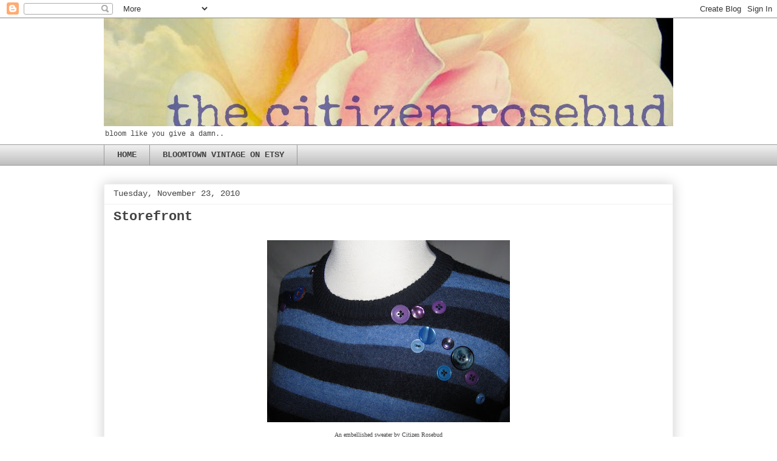

--- FILE ---
content_type: text/html; charset=UTF-8
request_url: http://www.thecitizenrosebud.com/2010/11/storefront.html?showComment=1290541658919
body_size: 19565
content:
<!DOCTYPE html>
<html class='v2' dir='ltr' lang='en'>
<head>
<link href='https://www.blogger.com/static/v1/widgets/4128112664-css_bundle_v2.css' rel='stylesheet' type='text/css'/>
<meta content='width=1100' name='viewport'/>
<meta content='text/html; charset=UTF-8' http-equiv='Content-Type'/>
<meta content='blogger' name='generator'/>
<link href='http://www.thecitizenrosebud.com/favicon.ico' rel='icon' type='image/x-icon'/>
<link href='http://www.thecitizenrosebud.com/2010/11/storefront.html' rel='canonical'/>
<link rel="alternate" type="application/atom+xml" title="THE CITIZEN ROSEBUD - Atom" href="http://www.thecitizenrosebud.com/feeds/posts/default" />
<link rel="alternate" type="application/rss+xml" title="THE CITIZEN ROSEBUD - RSS" href="http://www.thecitizenrosebud.com/feeds/posts/default?alt=rss" />
<link rel="service.post" type="application/atom+xml" title="THE CITIZEN ROSEBUD - Atom" href="https://www.blogger.com/feeds/6306737686495027327/posts/default" />

<link rel="alternate" type="application/atom+xml" title="THE CITIZEN ROSEBUD - Atom" href="http://www.thecitizenrosebud.com/feeds/6329125436077715470/comments/default" />
<!--Can't find substitution for tag [blog.ieCssRetrofitLinks]-->
<link href='https://blogger.googleusercontent.com/img/b/R29vZ2xl/AVvXsEgVIRuk0FQ7UwkdmSZNtMStY2pM6X2-LtSc5YZGvpfAPCQP16z5y5J8LCLy4yNlFXwJb2OCtmIDzHSZUYPSIZ-CPeTMa2c5YI_YsbyTLSOUaPHTGea-IYU2dN6yjc5uqzDXBmIViWblEmg/s400/IMG_0626.JPG' rel='image_src'/>
<meta content='http://www.thecitizenrosebud.com/2010/11/storefront.html' property='og:url'/>
<meta content='Storefront' property='og:title'/>
<meta content='Over forty and under the radar baby faced fashion blogger loves thrift shopping and all things vintage' property='og:description'/>
<meta content='https://blogger.googleusercontent.com/img/b/R29vZ2xl/AVvXsEgVIRuk0FQ7UwkdmSZNtMStY2pM6X2-LtSc5YZGvpfAPCQP16z5y5J8LCLy4yNlFXwJb2OCtmIDzHSZUYPSIZ-CPeTMa2c5YI_YsbyTLSOUaPHTGea-IYU2dN6yjc5uqzDXBmIViWblEmg/w1200-h630-p-k-no-nu/IMG_0626.JPG' property='og:image'/>
<title>THE CITIZEN ROSEBUD: Storefront</title>
<style id='page-skin-1' type='text/css'><!--
/*
-----------------------------------------------
Blogger Template Style
Name:     Awesome Inc.
Designer: Tina Chen
URL:      tinachen.org
----------------------------------------------- */
/* Content
----------------------------------------------- */
body {
font: normal normal 13px Georgia, Utopia, 'Palatino Linotype', Palatino, serif;
color: #444444;
background: #ffffff none repeat scroll top left;
}
html body .content-outer {
min-width: 0;
max-width: 100%;
width: 100%;
}
a:link {
text-decoration: none;
color: #3778cd;
}
a:visited {
text-decoration: none;
color: #4d469c;
}
a:hover {
text-decoration: underline;
color: #3778cd;
}
.body-fauxcolumn-outer .cap-top {
position: absolute;
z-index: 1;
height: 276px;
width: 100%;
background: transparent none repeat-x scroll top left;
_background-image: none;
}
/* Columns
----------------------------------------------- */
.content-inner {
padding: 0;
}
.header-inner .section {
margin: 0 16px;
}
.tabs-inner .section {
margin: 0 16px;
}
.main-inner {
padding-top: 30px;
}
.main-inner .column-center-inner,
.main-inner .column-left-inner,
.main-inner .column-right-inner {
padding: 0 5px;
}
*+html body .main-inner .column-center-inner {
margin-top: -30px;
}
#layout .main-inner .column-center-inner {
margin-top: 0;
}
/* Header
----------------------------------------------- */
.header-outer {
margin: 0 0 0 0;
background: transparent none repeat scroll 0 0;
}
.Header h1 {
font: normal bold 40px 'Courier New', Courier, FreeMono, monospace;
color: #444444;
text-shadow: 0 0 -1px #000000;
}
.Header h1 a {
color: #444444;
}
.Header .description {
font: normal normal 12px 'Courier New', Courier, FreeMono, monospace;
color: #444444;
}
.header-inner .Header .titlewrapper,
.header-inner .Header .descriptionwrapper {
padding-left: 0;
padding-right: 0;
margin-bottom: 0;
}
.header-inner .Header .titlewrapper {
padding-top: 22px;
}
/* Tabs
----------------------------------------------- */
.tabs-outer {
overflow: hidden;
position: relative;
background: #eeeeee url(//www.blogblog.com/1kt/awesomeinc/tabs_gradient_light.png) repeat scroll 0 0;
}
#layout .tabs-outer {
overflow: visible;
}
.tabs-cap-top, .tabs-cap-bottom {
position: absolute;
width: 100%;
border-top: 1px solid #999999;
}
.tabs-cap-bottom {
bottom: 0;
}
.tabs-inner .widget li a {
display: inline-block;
margin: 0;
padding: .6em 1.5em;
font: normal bold 14px 'Courier New', Courier, FreeMono, monospace;
color: #444444;
border-top: 1px solid #999999;
border-bottom: 1px solid #999999;
border-left: 1px solid #999999;
height: 16px;
line-height: 16px;
}
.tabs-inner .widget li:last-child a {
border-right: 1px solid #999999;
}
.tabs-inner .widget li.selected a, .tabs-inner .widget li a:hover {
background: #666666 url(//www.blogblog.com/1kt/awesomeinc/tabs_gradient_light.png) repeat-x scroll 0 -100px;
color: #ffffff;
}
/* Headings
----------------------------------------------- */
h2 {
font: normal bold 14px 'Courier New', Courier, FreeMono, monospace;
color: #444444;
}
/* Widgets
----------------------------------------------- */
.main-inner .section {
margin: 0 27px;
padding: 0;
}
.main-inner .column-left-outer,
.main-inner .column-right-outer {
margin-top: 0;
}
#layout .main-inner .column-left-outer,
#layout .main-inner .column-right-outer {
margin-top: 0;
}
.main-inner .column-left-inner,
.main-inner .column-right-inner {
background: transparent none repeat 0 0;
-moz-box-shadow: 0 0 0 rgba(0, 0, 0, .2);
-webkit-box-shadow: 0 0 0 rgba(0, 0, 0, .2);
-goog-ms-box-shadow: 0 0 0 rgba(0, 0, 0, .2);
box-shadow: 0 0 0 rgba(0, 0, 0, .2);
-moz-border-radius: 0;
-webkit-border-radius: 0;
-goog-ms-border-radius: 0;
border-radius: 0;
}
#layout .main-inner .column-left-inner,
#layout .main-inner .column-right-inner {
margin-top: 0;
}
.sidebar .widget {
font: normal normal 14px 'Courier New', Courier, FreeMono, monospace;
color: #444444;
}
.sidebar .widget a:link {
color: #3778cd;
}
.sidebar .widget a:visited {
color: #4d469c;
}
.sidebar .widget a:hover {
color: #3778cd;
}
.sidebar .widget h2 {
text-shadow: 0 0 -1px #000000;
}
.main-inner .widget {
background-color: #ffffff;
border: 1px solid #eeeeee;
padding: 0 15px 15px;
margin: 20px -16px;
-moz-box-shadow: 0 0 20px rgba(0, 0, 0, .2);
-webkit-box-shadow: 0 0 20px rgba(0, 0, 0, .2);
-goog-ms-box-shadow: 0 0 20px rgba(0, 0, 0, .2);
box-shadow: 0 0 20px rgba(0, 0, 0, .2);
-moz-border-radius: 0;
-webkit-border-radius: 0;
-goog-ms-border-radius: 0;
border-radius: 0;
}
.main-inner .widget h2 {
margin: 0 -15px;
padding: .6em 15px .5em;
border-bottom: 1px solid transparent;
}
.footer-inner .widget h2 {
padding: 0 0 .4em;
border-bottom: 1px solid transparent;
}
.main-inner .widget h2 + div, .footer-inner .widget h2 + div {
border-top: 1px solid #eeeeee;
padding-top: 8px;
}
.main-inner .widget .widget-content {
margin: 0 -15px;
padding: 7px 15px 0;
}
.main-inner .widget ul, .main-inner .widget #ArchiveList ul.flat {
margin: -8px -15px 0;
padding: 0;
list-style: none;
}
.main-inner .widget #ArchiveList {
margin: -8px 0 0;
}
.main-inner .widget ul li, .main-inner .widget #ArchiveList ul.flat li {
padding: .5em 15px;
text-indent: 0;
color: #666666;
border-top: 1px solid #eeeeee;
border-bottom: 1px solid transparent;
}
.main-inner .widget #ArchiveList ul li {
padding-top: .25em;
padding-bottom: .25em;
}
.main-inner .widget ul li:first-child, .main-inner .widget #ArchiveList ul.flat li:first-child {
border-top: none;
}
.main-inner .widget ul li:last-child, .main-inner .widget #ArchiveList ul.flat li:last-child {
border-bottom: none;
}
.post-body {
position: relative;
}
.main-inner .widget .post-body ul {
padding: 0 2.5em;
margin: .5em 0;
list-style: disc;
}
.main-inner .widget .post-body ul li {
padding: 0.25em 0;
margin-bottom: .25em;
color: #444444;
border: none;
}
.footer-inner .widget ul {
padding: 0;
list-style: none;
}
.widget .zippy {
color: #666666;
}
/* Posts
----------------------------------------------- */
body .main-inner .Blog {
padding: 0;
margin-bottom: 1em;
background-color: transparent;
border: none;
-moz-box-shadow: 0 0 0 rgba(0, 0, 0, 0);
-webkit-box-shadow: 0 0 0 rgba(0, 0, 0, 0);
-goog-ms-box-shadow: 0 0 0 rgba(0, 0, 0, 0);
box-shadow: 0 0 0 rgba(0, 0, 0, 0);
}
.main-inner .section:last-child .Blog:last-child {
padding: 0;
margin-bottom: 1em;
}
.main-inner .widget h2.date-header {
margin: 0 -15px 1px;
padding: 0 0 0 0;
font: normal normal 14px 'Courier New', Courier, FreeMono, monospace;
color: #444444;
background: transparent none no-repeat scroll top left;
border-top: 0 solid #eeeeee;
border-bottom: 1px solid transparent;
-moz-border-radius-topleft: 0;
-moz-border-radius-topright: 0;
-webkit-border-top-left-radius: 0;
-webkit-border-top-right-radius: 0;
border-top-left-radius: 0;
border-top-right-radius: 0;
position: static;
bottom: 100%;
right: 15px;
text-shadow: 0 0 -1px #000000;
}
.main-inner .widget h2.date-header span {
font: normal normal 14px 'Courier New', Courier, FreeMono, monospace;
display: block;
padding: .5em 15px;
border-left: 0 solid #eeeeee;
border-right: 0 solid #eeeeee;
}
.date-outer {
position: relative;
margin: 30px 0 20px;
padding: 0 15px;
background-color: #ffffff;
border: 1px solid #eeeeee;
-moz-box-shadow: 0 0 20px rgba(0, 0, 0, .2);
-webkit-box-shadow: 0 0 20px rgba(0, 0, 0, .2);
-goog-ms-box-shadow: 0 0 20px rgba(0, 0, 0, .2);
box-shadow: 0 0 20px rgba(0, 0, 0, .2);
-moz-border-radius: 0;
-webkit-border-radius: 0;
-goog-ms-border-radius: 0;
border-radius: 0;
}
.date-outer:first-child {
margin-top: 0;
}
.date-outer:last-child {
margin-bottom: 20px;
-moz-border-radius-bottomleft: 0;
-moz-border-radius-bottomright: 0;
-webkit-border-bottom-left-radius: 0;
-webkit-border-bottom-right-radius: 0;
-goog-ms-border-bottom-left-radius: 0;
-goog-ms-border-bottom-right-radius: 0;
border-bottom-left-radius: 0;
border-bottom-right-radius: 0;
}
.date-posts {
margin: 0 -15px;
padding: 0 15px;
clear: both;
}
.post-outer, .inline-ad {
border-top: 1px solid #eeeeee;
margin: 0 -15px;
padding: 15px 15px;
}
.post-outer {
padding-bottom: 10px;
}
.post-outer:first-child {
padding-top: 0;
border-top: none;
}
.post-outer:last-child, .inline-ad:last-child {
border-bottom: none;
}
.post-body {
position: relative;
}
.post-body img {
padding: 8px;
background: transparent;
border: 1px solid transparent;
-moz-box-shadow: 0 0 0 rgba(0, 0, 0, .2);
-webkit-box-shadow: 0 0 0 rgba(0, 0, 0, .2);
box-shadow: 0 0 0 rgba(0, 0, 0, .2);
-moz-border-radius: 0;
-webkit-border-radius: 0;
border-radius: 0;
}
h3.post-title, h4 {
font: normal bold 22px 'Courier New', Courier, FreeMono, monospace;
color: #444444;
}
h3.post-title a {
font: normal bold 22px 'Courier New', Courier, FreeMono, monospace;
color: #444444;
}
h3.post-title a:hover {
color: #3778cd;
text-decoration: underline;
}
.post-header {
margin: 0 0 1em;
}
.post-body {
line-height: 1.4;
}
.post-outer h2 {
color: #444444;
}
.post-footer {
margin: 1.5em 0 0;
}
#blog-pager {
padding: 15px;
font-size: 120%;
background-color: #ffffff;
border: 1px solid #eeeeee;
-moz-box-shadow: 0 0 20px rgba(0, 0, 0, .2);
-webkit-box-shadow: 0 0 20px rgba(0, 0, 0, .2);
-goog-ms-box-shadow: 0 0 20px rgba(0, 0, 0, .2);
box-shadow: 0 0 20px rgba(0, 0, 0, .2);
-moz-border-radius: 0;
-webkit-border-radius: 0;
-goog-ms-border-radius: 0;
border-radius: 0;
-moz-border-radius-topleft: 0;
-moz-border-radius-topright: 0;
-webkit-border-top-left-radius: 0;
-webkit-border-top-right-radius: 0;
-goog-ms-border-top-left-radius: 0;
-goog-ms-border-top-right-radius: 0;
border-top-left-radius: 0;
border-top-right-radius-topright: 0;
margin-top: 1em;
}
.blog-feeds, .post-feeds {
margin: 1em 0;
text-align: center;
color: #444444;
}
.blog-feeds a, .post-feeds a {
color: #3778cd;
}
.blog-feeds a:visited, .post-feeds a:visited {
color: #4d469c;
}
.blog-feeds a:hover, .post-feeds a:hover {
color: #3778cd;
}
.post-outer .comments {
margin-top: 2em;
}
/* Comments
----------------------------------------------- */
.comments .comments-content .icon.blog-author {
background-repeat: no-repeat;
background-image: url([data-uri]);
}
.comments .comments-content .loadmore a {
border-top: 1px solid #999999;
border-bottom: 1px solid #999999;
}
.comments .continue {
border-top: 2px solid #999999;
}
/* Footer
----------------------------------------------- */
.footer-outer {
margin: -20px 0 -1px;
padding: 20px 0 0;
color: #444444;
overflow: hidden;
}
.footer-fauxborder-left {
border-top: 1px solid #eeeeee;
background: #ffffff none repeat scroll 0 0;
-moz-box-shadow: 0 0 20px rgba(0, 0, 0, .2);
-webkit-box-shadow: 0 0 20px rgba(0, 0, 0, .2);
-goog-ms-box-shadow: 0 0 20px rgba(0, 0, 0, .2);
box-shadow: 0 0 20px rgba(0, 0, 0, .2);
margin: 0 -20px;
}
/* Mobile
----------------------------------------------- */
body.mobile {
background-size: auto;
}
.mobile .body-fauxcolumn-outer {
background: transparent none repeat scroll top left;
}
*+html body.mobile .main-inner .column-center-inner {
margin-top: 0;
}
.mobile .main-inner .widget {
padding: 0 0 15px;
}
.mobile .main-inner .widget h2 + div,
.mobile .footer-inner .widget h2 + div {
border-top: none;
padding-top: 0;
}
.mobile .footer-inner .widget h2 {
padding: 0.5em 0;
border-bottom: none;
}
.mobile .main-inner .widget .widget-content {
margin: 0;
padding: 7px 0 0;
}
.mobile .main-inner .widget ul,
.mobile .main-inner .widget #ArchiveList ul.flat {
margin: 0 -15px 0;
}
.mobile .main-inner .widget h2.date-header {
right: 0;
}
.mobile .date-header span {
padding: 0.4em 0;
}
.mobile .date-outer:first-child {
margin-bottom: 0;
border: 1px solid #eeeeee;
-moz-border-radius-topleft: 0;
-moz-border-radius-topright: 0;
-webkit-border-top-left-radius: 0;
-webkit-border-top-right-radius: 0;
-goog-ms-border-top-left-radius: 0;
-goog-ms-border-top-right-radius: 0;
border-top-left-radius: 0;
border-top-right-radius: 0;
}
.mobile .date-outer {
border-color: #eeeeee;
border-width: 0 1px 1px;
}
.mobile .date-outer:last-child {
margin-bottom: 0;
}
.mobile .main-inner {
padding: 0;
}
.mobile .header-inner .section {
margin: 0;
}
.mobile .post-outer, .mobile .inline-ad {
padding: 5px 0;
}
.mobile .tabs-inner .section {
margin: 0 10px;
}
.mobile .main-inner .widget h2 {
margin: 0;
padding: 0;
}
.mobile .main-inner .widget h2.date-header span {
padding: 0;
}
.mobile .main-inner .widget .widget-content {
margin: 0;
padding: 7px 0 0;
}
.mobile #blog-pager {
border: 1px solid transparent;
background: #ffffff none repeat scroll 0 0;
}
.mobile .main-inner .column-left-inner,
.mobile .main-inner .column-right-inner {
background: transparent none repeat 0 0;
-moz-box-shadow: none;
-webkit-box-shadow: none;
-goog-ms-box-shadow: none;
box-shadow: none;
}
.mobile .date-posts {
margin: 0;
padding: 0;
}
.mobile .footer-fauxborder-left {
margin: 0;
border-top: inherit;
}
.mobile .main-inner .section:last-child .Blog:last-child {
margin-bottom: 0;
}
.mobile-index-contents {
color: #444444;
}
.mobile .mobile-link-button {
background: #3778cd url(//www.blogblog.com/1kt/awesomeinc/tabs_gradient_light.png) repeat scroll 0 0;
}
.mobile-link-button a:link, .mobile-link-button a:visited {
color: #ffffff;
}
.mobile .tabs-inner .PageList .widget-content {
background: transparent;
border-top: 1px solid;
border-color: #999999;
color: #444444;
}
.mobile .tabs-inner .PageList .widget-content .pagelist-arrow {
border-left: 1px solid #999999;
}

--></style>
<style id='template-skin-1' type='text/css'><!--
body {
min-width: 970px;
}
.content-outer, .content-fauxcolumn-outer, .region-inner {
min-width: 970px;
max-width: 970px;
_width: 970px;
}
.main-inner .columns {
padding-left: 0px;
padding-right: 0px;
}
.main-inner .fauxcolumn-center-outer {
left: 0px;
right: 0px;
/* IE6 does not respect left and right together */
_width: expression(this.parentNode.offsetWidth -
parseInt("0px") -
parseInt("0px") + 'px');
}
.main-inner .fauxcolumn-left-outer {
width: 0px;
}
.main-inner .fauxcolumn-right-outer {
width: 0px;
}
.main-inner .column-left-outer {
width: 0px;
right: 100%;
margin-left: -0px;
}
.main-inner .column-right-outer {
width: 0px;
margin-right: -0px;
}
#layout {
min-width: 0;
}
#layout .content-outer {
min-width: 0;
width: 800px;
}
#layout .region-inner {
min-width: 0;
width: auto;
}
body#layout div.add_widget {
padding: 8px;
}
body#layout div.add_widget a {
margin-left: 32px;
}
--></style>
<link href='https://www.blogger.com/dyn-css/authorization.css?targetBlogID=6306737686495027327&amp;zx=1d6da1b1-f898-496e-a5e0-8e7537aaf2e6' media='none' onload='if(media!=&#39;all&#39;)media=&#39;all&#39;' rel='stylesheet'/><noscript><link href='https://www.blogger.com/dyn-css/authorization.css?targetBlogID=6306737686495027327&amp;zx=1d6da1b1-f898-496e-a5e0-8e7537aaf2e6' rel='stylesheet'/></noscript>
<meta name='google-adsense-platform-account' content='ca-host-pub-1556223355139109'/>
<meta name='google-adsense-platform-domain' content='blogspot.com'/>

<!-- data-ad-client=ca-pub-5694018600721397 -->

</head>
<body class='loading variant-light'>
<div class='navbar section' id='navbar' name='Navbar'><div class='widget Navbar' data-version='1' id='Navbar1'><script type="text/javascript">
    function setAttributeOnload(object, attribute, val) {
      if(window.addEventListener) {
        window.addEventListener('load',
          function(){ object[attribute] = val; }, false);
      } else {
        window.attachEvent('onload', function(){ object[attribute] = val; });
      }
    }
  </script>
<div id="navbar-iframe-container"></div>
<script type="text/javascript" src="https://apis.google.com/js/platform.js"></script>
<script type="text/javascript">
      gapi.load("gapi.iframes:gapi.iframes.style.bubble", function() {
        if (gapi.iframes && gapi.iframes.getContext) {
          gapi.iframes.getContext().openChild({
              url: 'https://www.blogger.com/navbar/6306737686495027327?po\x3d6329125436077715470\x26origin\x3dhttp://www.thecitizenrosebud.com',
              where: document.getElementById("navbar-iframe-container"),
              id: "navbar-iframe"
          });
        }
      });
    </script><script type="text/javascript">
(function() {
var script = document.createElement('script');
script.type = 'text/javascript';
script.src = '//pagead2.googlesyndication.com/pagead/js/google_top_exp.js';
var head = document.getElementsByTagName('head')[0];
if (head) {
head.appendChild(script);
}})();
</script>
</div></div>
<div class='body-fauxcolumns'>
<div class='fauxcolumn-outer body-fauxcolumn-outer'>
<div class='cap-top'>
<div class='cap-left'></div>
<div class='cap-right'></div>
</div>
<div class='fauxborder-left'>
<div class='fauxborder-right'></div>
<div class='fauxcolumn-inner'>
</div>
</div>
<div class='cap-bottom'>
<div class='cap-left'></div>
<div class='cap-right'></div>
</div>
</div>
</div>
<div class='content'>
<div class='content-fauxcolumns'>
<div class='fauxcolumn-outer content-fauxcolumn-outer'>
<div class='cap-top'>
<div class='cap-left'></div>
<div class='cap-right'></div>
</div>
<div class='fauxborder-left'>
<div class='fauxborder-right'></div>
<div class='fauxcolumn-inner'>
</div>
</div>
<div class='cap-bottom'>
<div class='cap-left'></div>
<div class='cap-right'></div>
</div>
</div>
</div>
<div class='content-outer'>
<div class='content-cap-top cap-top'>
<div class='cap-left'></div>
<div class='cap-right'></div>
</div>
<div class='fauxborder-left content-fauxborder-left'>
<div class='fauxborder-right content-fauxborder-right'></div>
<div class='content-inner'>
<header>
<div class='header-outer'>
<div class='header-cap-top cap-top'>
<div class='cap-left'></div>
<div class='cap-right'></div>
</div>
<div class='fauxborder-left header-fauxborder-left'>
<div class='fauxborder-right header-fauxborder-right'></div>
<div class='region-inner header-inner'>
<div class='header section' id='header' name='Header'><div class='widget Header' data-version='1' id='Header1'>
<div id='header-inner'>
<a href='http://www.thecitizenrosebud.com/' style='display: block'>
<img alt='THE CITIZEN ROSEBUD' height='178px; ' id='Header1_headerimg' src='https://blogger.googleusercontent.com/img/b/R29vZ2xl/AVvXsEinkCybQ0UcGsYR3cwzohbwmXJv3jU7uvqp-9r0YQEv2oox2MPT1W_CdZPbNH8_15tk7FywY2PVVLMslRtl6kR7Gog1vBmKz76Hbku0G_hyif-i758SqTQQSRWPICU6Rz1ScvBMstGNweY/s1600/banner.jpg' style='display: block' width='938px; '/>
</a>
<div class='descriptionwrapper'>
<p class='description'><span>bloom like you give a damn.. </span></p>
</div>
</div>
</div></div>
</div>
</div>
<div class='header-cap-bottom cap-bottom'>
<div class='cap-left'></div>
<div class='cap-right'></div>
</div>
</div>
</header>
<div class='tabs-outer'>
<div class='tabs-cap-top cap-top'>
<div class='cap-left'></div>
<div class='cap-right'></div>
</div>
<div class='fauxborder-left tabs-fauxborder-left'>
<div class='fauxborder-right tabs-fauxborder-right'></div>
<div class='region-inner tabs-inner'>
<div class='tabs section' id='crosscol' name='Cross-Column'><div class='widget PageList' data-version='1' id='PageList1'>
<h2>THE CITIZEN INDEX</h2>
<div class='widget-content'>
<ul>
<li>
<a href='http://www.thecitizenrosebud.com/'>HOME</a>
</li>
<li>
<a href='https://www.etsy.com/shop/citizenrosebud'>BLOOMTOWN VINTAGE ON ETSY</a>
</li>
</ul>
<div class='clear'></div>
</div>
</div></div>
<div class='tabs no-items section' id='crosscol-overflow' name='Cross-Column 2'></div>
</div>
</div>
<div class='tabs-cap-bottom cap-bottom'>
<div class='cap-left'></div>
<div class='cap-right'></div>
</div>
</div>
<div class='main-outer'>
<div class='main-cap-top cap-top'>
<div class='cap-left'></div>
<div class='cap-right'></div>
</div>
<div class='fauxborder-left main-fauxborder-left'>
<div class='fauxborder-right main-fauxborder-right'></div>
<div class='region-inner main-inner'>
<div class='columns fauxcolumns'>
<div class='fauxcolumn-outer fauxcolumn-center-outer'>
<div class='cap-top'>
<div class='cap-left'></div>
<div class='cap-right'></div>
</div>
<div class='fauxborder-left'>
<div class='fauxborder-right'></div>
<div class='fauxcolumn-inner'>
</div>
</div>
<div class='cap-bottom'>
<div class='cap-left'></div>
<div class='cap-right'></div>
</div>
</div>
<div class='fauxcolumn-outer fauxcolumn-left-outer'>
<div class='cap-top'>
<div class='cap-left'></div>
<div class='cap-right'></div>
</div>
<div class='fauxborder-left'>
<div class='fauxborder-right'></div>
<div class='fauxcolumn-inner'>
</div>
</div>
<div class='cap-bottom'>
<div class='cap-left'></div>
<div class='cap-right'></div>
</div>
</div>
<div class='fauxcolumn-outer fauxcolumn-right-outer'>
<div class='cap-top'>
<div class='cap-left'></div>
<div class='cap-right'></div>
</div>
<div class='fauxborder-left'>
<div class='fauxborder-right'></div>
<div class='fauxcolumn-inner'>
</div>
</div>
<div class='cap-bottom'>
<div class='cap-left'></div>
<div class='cap-right'></div>
</div>
</div>
<!-- corrects IE6 width calculation -->
<div class='columns-inner'>
<div class='column-center-outer'>
<div class='column-center-inner'>
<div class='main section' id='main' name='Main'><div class='widget Blog' data-version='1' id='Blog1'>
<div class='blog-posts hfeed'>

          <div class="date-outer">
        
<h2 class='date-header'><span>Tuesday, November 23, 2010</span></h2>

          <div class="date-posts">
        
<div class='post-outer'>
<div class='post hentry uncustomized-post-template' itemprop='blogPost' itemscope='itemscope' itemtype='http://schema.org/BlogPosting'>
<meta content='https://blogger.googleusercontent.com/img/b/R29vZ2xl/AVvXsEgVIRuk0FQ7UwkdmSZNtMStY2pM6X2-LtSc5YZGvpfAPCQP16z5y5J8LCLy4yNlFXwJb2OCtmIDzHSZUYPSIZ-CPeTMa2c5YI_YsbyTLSOUaPHTGea-IYU2dN6yjc5uqzDXBmIViWblEmg/s400/IMG_0626.JPG' itemprop='image_url'/>
<meta content='6306737686495027327' itemprop='blogId'/>
<meta content='6329125436077715470' itemprop='postId'/>
<a name='6329125436077715470'></a>
<h3 class='post-title entry-title' itemprop='name'>
Storefront
</h3>
<div class='post-header'>
<div class='post-header-line-1'></div>
</div>
<div class='post-body entry-content' id='post-body-6329125436077715470' itemprop='description articleBody'>
<div class="separator" style="clear: both; text-align: center;"></div><div class="separator" style="clear: both; text-align: center;"></div><div class="separator" style="clear: both; text-align: center;"></div><div class="separator" style="clear: both; text-align: center;"></div><div class="separator" style="clear: both; text-align: center;"></div><div class="separator" style="clear: both; text-align: center;"></div><div class="separator" style="clear: both; text-align: center;"></div><div class="separator" style="clear: both; text-align: center;"></div><table align="center" cellpadding="0" cellspacing="0" class="tr-caption-container" style="margin-left: auto; margin-right: auto; text-align: center;"><tbody>
<tr><td style="text-align: center;"><a href="https://blogger.googleusercontent.com/img/b/R29vZ2xl/AVvXsEgVIRuk0FQ7UwkdmSZNtMStY2pM6X2-LtSc5YZGvpfAPCQP16z5y5J8LCLy4yNlFXwJb2OCtmIDzHSZUYPSIZ-CPeTMa2c5YI_YsbyTLSOUaPHTGea-IYU2dN6yjc5uqzDXBmIViWblEmg/s1600/IMG_0626.JPG" imageanchor="1" style="margin-left: auto; margin-right: auto;"><img border="0" height="300" src="https://blogger.googleusercontent.com/img/b/R29vZ2xl/AVvXsEgVIRuk0FQ7UwkdmSZNtMStY2pM6X2-LtSc5YZGvpfAPCQP16z5y5J8LCLy4yNlFXwJb2OCtmIDzHSZUYPSIZ-CPeTMa2c5YI_YsbyTLSOUaPHTGea-IYU2dN6yjc5uqzDXBmIViWblEmg/s400/IMG_0626.JPG" width="400" /></a></td></tr>
<tr><td class="tr-caption" style="text-align: center;">An embellished sweater by Citizen Rosebud</td></tr>
</tbody></table><div class="separator" style="clear: both; text-align: left;">&nbsp;<b style="font-family: Georgia,&quot;Times New Roman&quot;,serif;">Well, there won't be an outfit post today. I haven't had a chance to photograph any recent activities, because I've been busy trying to set things up over at the new HQ. We are setting up a space to showcase our talents: original designs utilizing recycled and reconstructed fabrics, embellished&nbsp; clothing and hand-made items, and the Citizen Rosebud's collection of beloved vintage.&nbsp;</b></div><table align="center" cellpadding="0" cellspacing="0" class="tr-caption-container" style="margin-left: auto; margin-right: auto; text-align: center;"><tbody>
<tr><td style="text-align: center;"><a href="https://blogger.googleusercontent.com/img/b/R29vZ2xl/AVvXsEh5BoYduIL4WAaszOEYUbvXh3mZe4fhBjFxD4wFUyMiEY-yhFeK_VSUNSnnNGBnsYUkZvyQZPUE9SLFZAKQnBmIgg6CB02THDN4YZIoVjzX55CuYTWpxwC2OrQxwVPVIZdHnE2RI_Tx1xk/s1600/citizen-storefront.jpg" imageanchor="1" style="margin-left: auto; margin-right: auto;"><img border="0" height="400" src="https://blogger.googleusercontent.com/img/b/R29vZ2xl/AVvXsEh5BoYduIL4WAaszOEYUbvXh3mZe4fhBjFxD4wFUyMiEY-yhFeK_VSUNSnnNGBnsYUkZvyQZPUE9SLFZAKQnBmIgg6CB02THDN4YZIoVjzX55CuYTWpxwC2OrQxwVPVIZdHnE2RI_Tx1xk/s400/citizen-storefront.jpg" width="318" /></a></td></tr>
<tr><td class="tr-caption" style="text-align: center;">The real Citizen of Rosebud looks nothing like this virtual photo.</td></tr>
</tbody></table><div class="separator" style="clear: both; font-family: Georgia,&quot;Times New Roman&quot;,serif; text-align: left;"><b>In a funky, colorful setting, we've created 4 rooms for people who shop local, support artists and love vintage clothing. We have a room holding a terribly long rack packed with $3 dollar bargain vintage, a hall of "Five &amp; Dime," with Citizen goods priced to go at 5 &amp; 10 dollars an item. For the serious vintage collectors, we've prepared a room stuffed FULL of choice vintage pieces, including a 1960 oatmeal wool cape with fur collar that I've been holding onto since summer. I hope it finds someone to love it and take it home. In the <a href="http://www.facebook.com/event.php?eid=163459470356529&amp;num_event_invites=0#%21/pages/Lindsay23/113523605378036?v=wall">Lindsay Rickman</a> studio, we're displaying many of her original designs, including her costumes for a recent Ballet. Her take on the world is so beautiful and original I can't wait to start taking pictures of her pieces to share with you!</b></div><table align="center" cellpadding="0" cellspacing="0" class="tr-caption-container" style="margin-left: auto; margin-right: auto; text-align: center;"><tbody>
<tr><td style="text-align: center;"><a href="https://blogger.googleusercontent.com/img/b/R29vZ2xl/AVvXsEgE2G2oJaxw2Rhok5vg7MnHM19GAHHlAG5KCOMRMfPjIBRgv4SL_deNP5HFqAzlR0x5DbczghIR2q9GPVdOc4Q2xu8Jdji9SZoAJdhlAmbGUc6D_mo9w5ksnjLJqkzhOdKJc0KFJw6DcERX/s1600/rosebudWardrobe.jpg" imageanchor="1" style="margin-left: auto; margin-right: auto;"><img border="0" height="640" src="https://blogger.googleusercontent.com/img/b/R29vZ2xl/AVvXsEgE2G2oJaxw2Rhok5vg7MnHM19GAHHlAG5KCOMRMfPjIBRgv4SL_deNP5HFqAzlR0x5DbczghIR2q9GPVdOc4Q2xu8Jdji9SZoAJdhlAmbGUc6D_mo9w5ksnjLJqkzhOdKJc0KFJw6DcERX/s640/rosebudWardrobe.jpg" width="420" /></a></td></tr>
<tr align="left"><td class="tr-caption"><br />
</td></tr>
</tbody></table><b style="font-family: Georgia,&quot;Times New Roman&quot;,serif;">November 26th marks "Black Friday" and the premier preview sale of the Citizens of Rosebud. This is a special 3-day sale to celebrate the beginning of our new headquarters, creative studio and social salon. If you live in Sacramento and would like to celebrate with us, please email me for more information.&nbsp;</b><br />
<span style="font-size: large;"><span style="font-family: Georgia,&quot;Times New Roman&quot;,serif;"><span style="color: magenta;"><span style="color: #999999;">Send your inquiries to:</span> Bella@thecitizenrosebud.com </span></span></span><b style="font-family: Georgia,&quot;Times New Roman&quot;,serif;"><br />
</b><br />
<br />
<b style="font-family: Georgia,&quot;Times New Roman&quot;,serif;">You can also check out the details of the event over at Facebook by clicking <a href="http://www.facebook.com/event.php?eid=163459470356529&amp;num_event_invites=0">here</a>. Be sure to RSVP!&nbsp; </b><br />
<div class="separator" style="clear: both; text-align: center;"></div><table align="center" cellpadding="0" cellspacing="0" class="tr-caption-container" style="float: left; margin-right: 1em; text-align: left;"><tbody>
<tr><td style="text-align: center;"><a href="http://1.bp.blogspot.com/_b-efPfVatC0/TONDclCfyZI/AAAAAAAAEQ8/sfONPojhGRI/s1600/IMG_5306.JPG" imageanchor="1" style="margin-left: auto; margin-right: auto;"><img border="0" height="428" src="http://1.bp.blogspot.com/_b-efPfVatC0/TONDclCfyZI/AAAAAAAAEQ8/sfONPojhGRI/s640/IMG_5306.JPG" width="640" /></a></td></tr>
<tr><td class="tr-caption" style="text-align: center;">The Midtown Bazaar features locally made arts &amp; crafts &amp; family fun every Saturday at 1616 I Street, Midtown Sacramento.</td></tr>
</tbody></table><b><span style="font-family: Georgia,&quot;Times New Roman&quot;,serif;">My latest post over at the Midtown Bazaar blogs features their Vendor of the Week, Whatever Wacky U Wear, and&nbsp; the label is a business after my own heart: all items are made from recycled materials. To read more about the fun &amp; wacky world of Whatever Wacky U Wear click </span><a href="http://midtownbazaar.blogspot.com/2010/11/vendor-of-week-whatever-wacky-u-wear.html" style="font-family: Georgia,&quot;Times New Roman&quot;,serif;">here</a><span style="font-family: Georgia,&quot;Times New Roman&quot;,serif;">.</span></b>
<div style='clear: both;'></div>
</div>
<div class='post-footer'>
<div class='post-footer-line post-footer-line-1'>
<span class='post-author vcard'>
</span>
<span class='post-timestamp'>
</span>
<span class='post-comment-link'>
</span>
<span class='post-icons'>
<span class='item-action'>
<a href='https://www.blogger.com/email-post/6306737686495027327/6329125436077715470' title='Email Post'>
<img alt='' class='icon-action' height='13' src='https://resources.blogblog.com/img/icon18_email.gif' width='18'/>
</a>
</span>
<span class='item-control blog-admin pid-1679032608'>
<a href='https://www.blogger.com/post-edit.g?blogID=6306737686495027327&postID=6329125436077715470&from=pencil' title='Edit Post'>
<img alt='' class='icon-action' height='18' src='https://resources.blogblog.com/img/icon18_edit_allbkg.gif' width='18'/>
</a>
</span>
</span>
<div class='post-share-buttons goog-inline-block'>
<a class='goog-inline-block share-button sb-email' href='https://www.blogger.com/share-post.g?blogID=6306737686495027327&postID=6329125436077715470&target=email' target='_blank' title='Email This'><span class='share-button-link-text'>Email This</span></a><a class='goog-inline-block share-button sb-blog' href='https://www.blogger.com/share-post.g?blogID=6306737686495027327&postID=6329125436077715470&target=blog' onclick='window.open(this.href, "_blank", "height=270,width=475"); return false;' target='_blank' title='BlogThis!'><span class='share-button-link-text'>BlogThis!</span></a><a class='goog-inline-block share-button sb-twitter' href='https://www.blogger.com/share-post.g?blogID=6306737686495027327&postID=6329125436077715470&target=twitter' target='_blank' title='Share to X'><span class='share-button-link-text'>Share to X</span></a><a class='goog-inline-block share-button sb-facebook' href='https://www.blogger.com/share-post.g?blogID=6306737686495027327&postID=6329125436077715470&target=facebook' onclick='window.open(this.href, "_blank", "height=430,width=640"); return false;' target='_blank' title='Share to Facebook'><span class='share-button-link-text'>Share to Facebook</span></a><a class='goog-inline-block share-button sb-pinterest' href='https://www.blogger.com/share-post.g?blogID=6306737686495027327&postID=6329125436077715470&target=pinterest' target='_blank' title='Share to Pinterest'><span class='share-button-link-text'>Share to Pinterest</span></a>
</div>
</div>
<div class='post-footer-line post-footer-line-2'>
<span class='post-labels'>
</span>
</div>
<div class='post-footer-line post-footer-line-3'>
<span class='post-location'>
</span>
</div>
</div>
</div>
<div class='comments' id='comments'>
<a name='comments'></a>
<h4>20 comments:</h4>
<div id='Blog1_comments-block-wrapper'>
<dl class='avatar-comment-indent' id='comments-block'>
<dt class='comment-author ' id='c2503849778854968596'>
<a name='c2503849778854968596'></a>
<div class="avatar-image-container avatar-stock"><span dir="ltr"><a href="https://www.blogger.com/profile/11209220366975722334" target="" rel="nofollow" onclick="" class="avatar-hovercard" id="av-2503849778854968596-11209220366975722334"><img src="//www.blogger.com/img/blogger_logo_round_35.png" width="35" height="35" alt="" title="mispapelicos">

</a></span></div>
<a href='https://www.blogger.com/profile/11209220366975722334' rel='nofollow'>mispapelicos</a>
said...
</dt>
<dd class='comment-body' id='Blog1_cmt-2503849778854968596'>
<p>
hOW FANTASTIC TO KNOW THAT THINGS ARE GOING SOOOOOOOOOOOOOOO WELL.<br />I would love, love, love to be able to get into that place full of beauty and bargains. But above all I can feel your thrill, happiness and  fulfillment. Yeahhhhhhhhhhhhhhhh.<br />Un abrazo fuerte y grande!!!!<br />XXXXXXXXXXXXXXXXXXX
</p>
</dd>
<dd class='comment-footer'>
<span class='comment-timestamp'>
<a href='http://www.thecitizenrosebud.com/2010/11/storefront.html?showComment=1290537080294#c2503849778854968596' title='comment permalink'>
November 23, 2010 at 10:31&#8239;AM
</a>
<span class='item-control blog-admin pid-746822843'>
<a class='comment-delete' href='https://www.blogger.com/comment/delete/6306737686495027327/2503849778854968596' title='Delete Comment'>
<img src='https://resources.blogblog.com/img/icon_delete13.gif'/>
</a>
</span>
</span>
</dd>
<dt class='comment-author ' id='c1406736807476033734'>
<a name='c1406736807476033734'></a>
<div class="avatar-image-container vcard"><span dir="ltr"><a href="https://www.blogger.com/profile/15321719043114075007" target="" rel="nofollow" onclick="" class="avatar-hovercard" id="av-1406736807476033734-15321719043114075007"><img src="https://resources.blogblog.com/img/blank.gif" width="35" height="35" class="delayLoad" style="display: none;" longdesc="//blogger.googleusercontent.com/img/b/R29vZ2xl/AVvXsEi-iTvzA39PPrERjFiUl16Ps1AiF5A_-Ld-AgCd3khaJcoshOSiHlUXQ7OsfSyJB5BcTh0wLEMETMU4i6-WYLy7-v0hvHEbrw82uNwogpj4nAC0le6D6o7bwp98sdcrxg/s45-c/rosy+bus.jpg" alt="" title="the Citizen Rosebud">

<noscript><img src="//blogger.googleusercontent.com/img/b/R29vZ2xl/AVvXsEi-iTvzA39PPrERjFiUl16Ps1AiF5A_-Ld-AgCd3khaJcoshOSiHlUXQ7OsfSyJB5BcTh0wLEMETMU4i6-WYLy7-v0hvHEbrw82uNwogpj4nAC0le6D6o7bwp98sdcrxg/s45-c/rosy+bus.jpg" width="35" height="35" class="photo" alt=""></noscript></a></span></div>
<a href='https://www.blogger.com/profile/15321719043114075007' rel='nofollow'>the Citizen Rosebud</a>
said...
</dt>
<dd class='comment-body' id='Blog1_cmt-1406736807476033734'>
<p>
Awww, thank you so much dear friend! I wish, wish, wish that I could meet you and show you my creative space. Someday, I hope! xo. -Bella Q
</p>
</dd>
<dd class='comment-footer'>
<span class='comment-timestamp'>
<a href='http://www.thecitizenrosebud.com/2010/11/storefront.html?showComment=1290538358052#c1406736807476033734' title='comment permalink'>
November 23, 2010 at 10:52&#8239;AM
</a>
<span class='item-control blog-admin pid-1679032608'>
<a class='comment-delete' href='https://www.blogger.com/comment/delete/6306737686495027327/1406736807476033734' title='Delete Comment'>
<img src='https://resources.blogblog.com/img/icon_delete13.gif'/>
</a>
</span>
</span>
</dd>
<dt class='comment-author ' id='c8125218765744676171'>
<a name='c8125218765744676171'></a>
<div class="avatar-image-container vcard"><span dir="ltr"><a href="https://www.blogger.com/profile/00658769790784076024" target="" rel="nofollow" onclick="" class="avatar-hovercard" id="av-8125218765744676171-00658769790784076024"><img src="https://resources.blogblog.com/img/blank.gif" width="35" height="35" class="delayLoad" style="display: none;" longdesc="//blogger.googleusercontent.com/img/b/R29vZ2xl/AVvXsEjK42NE_d2lWjQFIyTLQU3AlEOC8wtw7gAi82iEdAY8gPE4Sjfapm3hzGJ47kWDTpeU4oObz4dg02o-uIB6Zshe-1yd3SgxDWdavPFbNC62Bif8nL1LH-gbw6T3ea_WyQ/s45-c/Penny+Dreadful+vintage+clothing+profile+picture.jpg" alt="" title="Penny Dreadful Vintage">

<noscript><img src="//blogger.googleusercontent.com/img/b/R29vZ2xl/AVvXsEjK42NE_d2lWjQFIyTLQU3AlEOC8wtw7gAi82iEdAY8gPE4Sjfapm3hzGJ47kWDTpeU4oObz4dg02o-uIB6Zshe-1yd3SgxDWdavPFbNC62Bif8nL1LH-gbw6T3ea_WyQ/s45-c/Penny+Dreadful+vintage+clothing+profile+picture.jpg" width="35" height="35" class="photo" alt=""></noscript></a></span></div>
<a href='https://www.blogger.com/profile/00658769790784076024' rel='nofollow'>Penny Dreadful Vintage</a>
said...
</dt>
<dd class='comment-body' id='Blog1_cmt-8125218765744676171'>
<p>
This looks so exciting - well done for getting it up and running and with everything looking so great x
</p>
</dd>
<dd class='comment-footer'>
<span class='comment-timestamp'>
<a href='http://www.thecitizenrosebud.com/2010/11/storefront.html?showComment=1290540338278#c8125218765744676171' title='comment permalink'>
November 23, 2010 at 11:25&#8239;AM
</a>
<span class='item-control blog-admin pid-2067677155'>
<a class='comment-delete' href='https://www.blogger.com/comment/delete/6306737686495027327/8125218765744676171' title='Delete Comment'>
<img src='https://resources.blogblog.com/img/icon_delete13.gif'/>
</a>
</span>
</span>
</dd>
<dt class='comment-author ' id='c176585379131603622'>
<a name='c176585379131603622'></a>
<div class="avatar-image-container avatar-stock"><span dir="ltr"><a href="https://www.blogger.com/profile/00548334411606433499" target="" rel="nofollow" onclick="" class="avatar-hovercard" id="av-176585379131603622-00548334411606433499"><img src="//www.blogger.com/img/blogger_logo_round_35.png" width="35" height="35" alt="" title="Unknown">

</a></span></div>
<a href='https://www.blogger.com/profile/00548334411606433499' rel='nofollow'>Unknown</a>
said...
</dt>
<dd class='comment-body' id='Blog1_cmt-176585379131603622'>
<p>
Absolutely incredible  --  and exciting.  Best of luck to you!
</p>
</dd>
<dd class='comment-footer'>
<span class='comment-timestamp'>
<a href='http://www.thecitizenrosebud.com/2010/11/storefront.html?showComment=1290540481050#c176585379131603622' title='comment permalink'>
November 23, 2010 at 11:28&#8239;AM
</a>
<span class='item-control blog-admin pid-418804767'>
<a class='comment-delete' href='https://www.blogger.com/comment/delete/6306737686495027327/176585379131603622' title='Delete Comment'>
<img src='https://resources.blogblog.com/img/icon_delete13.gif'/>
</a>
</span>
</span>
</dd>
<dt class='comment-author ' id='c1721449543696766106'>
<a name='c1721449543696766106'></a>
<div class="avatar-image-container vcard"><span dir="ltr"><a href="https://www.blogger.com/profile/00216814780072245074" target="" rel="nofollow" onclick="" class="avatar-hovercard" id="av-1721449543696766106-00216814780072245074"><img src="https://resources.blogblog.com/img/blank.gif" width="35" height="35" class="delayLoad" style="display: none;" longdesc="//blogger.googleusercontent.com/img/b/R29vZ2xl/AVvXsEhkhg6aK64NPL1Bt8RNriRE-CB9yGCOKHwWJZPFoPuVFtyS5XxtCSh3YJ0Tcu_EG9R4pbM0C00HvXXhlT7YZofC2_IwEuUZOF7ASm16qvJV5tStbbf0b6zhlYu-IaR9aw/s45-c/coldplay246.jpg" alt="" title="Marta">

<noscript><img src="//blogger.googleusercontent.com/img/b/R29vZ2xl/AVvXsEhkhg6aK64NPL1Bt8RNriRE-CB9yGCOKHwWJZPFoPuVFtyS5XxtCSh3YJ0Tcu_EG9R4pbM0C00HvXXhlT7YZofC2_IwEuUZOF7ASm16qvJV5tStbbf0b6zhlYu-IaR9aw/s45-c/coldplay246.jpg" width="35" height="35" class="photo" alt=""></noscript></a></span></div>
<a href='https://www.blogger.com/profile/00216814780072245074' rel='nofollow'>Marta</a>
said...
</dt>
<dd class='comment-body' id='Blog1_cmt-1721449543696766106'>
<p>
I am so excited, and so happy to hear that things are improving!!! still keeping my fingers crossed!
</p>
</dd>
<dd class='comment-footer'>
<span class='comment-timestamp'>
<a href='http://www.thecitizenrosebud.com/2010/11/storefront.html?showComment=1290540566845#c1721449543696766106' title='comment permalink'>
November 23, 2010 at 11:29&#8239;AM
</a>
<span class='item-control blog-admin pid-2050574648'>
<a class='comment-delete' href='https://www.blogger.com/comment/delete/6306737686495027327/1721449543696766106' title='Delete Comment'>
<img src='https://resources.blogblog.com/img/icon_delete13.gif'/>
</a>
</span>
</span>
</dd>
<dt class='comment-author ' id='c6211475545289839333'>
<a name='c6211475545289839333'></a>
<div class="avatar-image-container vcard"><span dir="ltr"><a href="https://www.blogger.com/profile/15321719043114075007" target="" rel="nofollow" onclick="" class="avatar-hovercard" id="av-6211475545289839333-15321719043114075007"><img src="https://resources.blogblog.com/img/blank.gif" width="35" height="35" class="delayLoad" style="display: none;" longdesc="//blogger.googleusercontent.com/img/b/R29vZ2xl/AVvXsEi-iTvzA39PPrERjFiUl16Ps1AiF5A_-Ld-AgCd3khaJcoshOSiHlUXQ7OsfSyJB5BcTh0wLEMETMU4i6-WYLy7-v0hvHEbrw82uNwogpj4nAC0le6D6o7bwp98sdcrxg/s45-c/rosy+bus.jpg" alt="" title="the Citizen Rosebud">

<noscript><img src="//blogger.googleusercontent.com/img/b/R29vZ2xl/AVvXsEi-iTvzA39PPrERjFiUl16Ps1AiF5A_-Ld-AgCd3khaJcoshOSiHlUXQ7OsfSyJB5BcTh0wLEMETMU4i6-WYLy7-v0hvHEbrw82uNwogpj4nAC0le6D6o7bwp98sdcrxg/s45-c/rosy+bus.jpg" width="35" height="35" class="photo" alt=""></noscript></a></span></div>
<a href='https://www.blogger.com/profile/15321719043114075007' rel='nofollow'>the Citizen Rosebud</a>
said...
</dt>
<dd class='comment-body' id='Blog1_cmt-6211475545289839333'>
<p>
thank you so much, Nora and Marta. your support is much appreciated here! xo.
</p>
</dd>
<dd class='comment-footer'>
<span class='comment-timestamp'>
<a href='http://www.thecitizenrosebud.com/2010/11/storefront.html?showComment=1290541517719#c6211475545289839333' title='comment permalink'>
November 23, 2010 at 11:45&#8239;AM
</a>
<span class='item-control blog-admin pid-1679032608'>
<a class='comment-delete' href='https://www.blogger.com/comment/delete/6306737686495027327/6211475545289839333' title='Delete Comment'>
<img src='https://resources.blogblog.com/img/icon_delete13.gif'/>
</a>
</span>
</span>
</dd>
<dt class='comment-author ' id='c7578172209701435659'>
<a name='c7578172209701435659'></a>
<div class="avatar-image-container vcard"><span dir="ltr"><a href="https://www.blogger.com/profile/15321719043114075007" target="" rel="nofollow" onclick="" class="avatar-hovercard" id="av-7578172209701435659-15321719043114075007"><img src="https://resources.blogblog.com/img/blank.gif" width="35" height="35" class="delayLoad" style="display: none;" longdesc="//blogger.googleusercontent.com/img/b/R29vZ2xl/AVvXsEi-iTvzA39PPrERjFiUl16Ps1AiF5A_-Ld-AgCd3khaJcoshOSiHlUXQ7OsfSyJB5BcTh0wLEMETMU4i6-WYLy7-v0hvHEbrw82uNwogpj4nAC0le6D6o7bwp98sdcrxg/s45-c/rosy+bus.jpg" alt="" title="the Citizen Rosebud">

<noscript><img src="//blogger.googleusercontent.com/img/b/R29vZ2xl/AVvXsEi-iTvzA39PPrERjFiUl16Ps1AiF5A_-Ld-AgCd3khaJcoshOSiHlUXQ7OsfSyJB5BcTh0wLEMETMU4i6-WYLy7-v0hvHEbrw82uNwogpj4nAC0le6D6o7bwp98sdcrxg/s45-c/rosy+bus.jpg" width="35" height="35" class="photo" alt=""></noscript></a></span></div>
<a href='https://www.blogger.com/profile/15321719043114075007' rel='nofollow'>the Citizen Rosebud</a>
said...
</dt>
<dd class='comment-body' id='Blog1_cmt-7578172209701435659'>
<p>
Thanks so much Penny Dreadful!
</p>
</dd>
<dd class='comment-footer'>
<span class='comment-timestamp'>
<a href='http://www.thecitizenrosebud.com/2010/11/storefront.html?showComment=1290541658919#c7578172209701435659' title='comment permalink'>
November 23, 2010 at 11:47&#8239;AM
</a>
<span class='item-control blog-admin pid-1679032608'>
<a class='comment-delete' href='https://www.blogger.com/comment/delete/6306737686495027327/7578172209701435659' title='Delete Comment'>
<img src='https://resources.blogblog.com/img/icon_delete13.gif'/>
</a>
</span>
</span>
</dd>
<dt class='comment-author ' id='c2885673566850935683'>
<a name='c2885673566850935683'></a>
<div class="avatar-image-container vcard"><span dir="ltr"><a href="https://www.blogger.com/profile/16992045242798301466" target="" rel="nofollow" onclick="" class="avatar-hovercard" id="av-2885673566850935683-16992045242798301466"><img src="https://resources.blogblog.com/img/blank.gif" width="35" height="35" class="delayLoad" style="display: none;" longdesc="//blogger.googleusercontent.com/img/b/R29vZ2xl/AVvXsEjrJ8u5d0iC_ixiEnzeJh7t4CVrFEH5OkIUfQFv5UKM1PoGDy___VFvF7ptMkEc2hNiXhFYJaJ49-WjlG9UHBeOvgqUIQ_7qH0DFH0jvRClDQCctFf8wL1P-crpnH4ADQ/s45-c/209.JPG" alt="" title="Isquisofrenia">

<noscript><img src="//blogger.googleusercontent.com/img/b/R29vZ2xl/AVvXsEjrJ8u5d0iC_ixiEnzeJh7t4CVrFEH5OkIUfQFv5UKM1PoGDy___VFvF7ptMkEc2hNiXhFYJaJ49-WjlG9UHBeOvgqUIQ_7qH0DFH0jvRClDQCctFf8wL1P-crpnH4ADQ/s45-c/209.JPG" width="35" height="35" class="photo" alt=""></noscript></a></span></div>
<a href='https://www.blogger.com/profile/16992045242798301466' rel='nofollow'>Isquisofrenia</a>
said...
</dt>
<dd class='comment-body' id='Blog1_cmt-2885673566850935683'>
<p>
hhahah what calendar?
</p>
</dd>
<dd class='comment-footer'>
<span class='comment-timestamp'>
<a href='http://www.thecitizenrosebud.com/2010/11/storefront.html?showComment=1290542960241#c2885673566850935683' title='comment permalink'>
November 23, 2010 at 12:09&#8239;PM
</a>
<span class='item-control blog-admin pid-437168433'>
<a class='comment-delete' href='https://www.blogger.com/comment/delete/6306737686495027327/2885673566850935683' title='Delete Comment'>
<img src='https://resources.blogblog.com/img/icon_delete13.gif'/>
</a>
</span>
</span>
</dd>
<dt class='comment-author ' id='c3808746485949842995'>
<a name='c3808746485949842995'></a>
<div class="avatar-image-container avatar-stock"><span dir="ltr"><a href="https://www.blogger.com/profile/13036079336754189268" target="" rel="nofollow" onclick="" class="avatar-hovercard" id="av-3808746485949842995-13036079336754189268"><img src="//www.blogger.com/img/blogger_logo_round_35.png" width="35" height="35" alt="" title="Sarah">

</a></span></div>
<a href='https://www.blogger.com/profile/13036079336754189268' rel='nofollow'>Sarah</a>
said...
</dt>
<dd class='comment-body' id='Blog1_cmt-3808746485949842995'>
<p>
Woo hoo - Congratulations on yor &quot;for real&quot; shop and new workspace!  How I&#39;d love to browse the choice vintage room, and I look forward to seeing Lindsay Rickman&#39;s work from afar through your blog -- esp. the ballet costumes.<br /><br />Thanks for your kind words on my new haircut.  My move was in part inspired by your comment on my goth girl Hallowe&#39;en ensemble -- trying that goth look but toned down for the real world.  I&#39;m going to welcome black clothing into my life again, too.  I do miss that aesthetic.
</p>
</dd>
<dd class='comment-footer'>
<span class='comment-timestamp'>
<a href='http://www.thecitizenrosebud.com/2010/11/storefront.html?showComment=1290543914500#c3808746485949842995' title='comment permalink'>
November 23, 2010 at 12:25&#8239;PM
</a>
<span class='item-control blog-admin pid-1217314163'>
<a class='comment-delete' href='https://www.blogger.com/comment/delete/6306737686495027327/3808746485949842995' title='Delete Comment'>
<img src='https://resources.blogblog.com/img/icon_delete13.gif'/>
</a>
</span>
</span>
</dd>
<dt class='comment-author ' id='c1062167207723221444'>
<a name='c1062167207723221444'></a>
<div class="avatar-image-container vcard"><span dir="ltr"><a href="https://www.blogger.com/profile/13199195394961916502" target="" rel="nofollow" onclick="" class="avatar-hovercard" id="av-1062167207723221444-13199195394961916502"><img src="https://resources.blogblog.com/img/blank.gif" width="35" height="35" class="delayLoad" style="display: none;" longdesc="//blogger.googleusercontent.com/img/b/R29vZ2xl/AVvXsEgjwzuZ3GVfA0vOpwYzO-teeBTzD8skoTIhZAFWfoh78H9blrgG3ZIv83hVW1mYHC-WHc-eZpsmnD5dAynuavBTQARJ2sKpOrmH3GbE3FG9dpYcxGB3WYiPcwQC3kkTNyQ/s45-c/joycloseup.jpg" alt="" title="Joy">

<noscript><img src="//blogger.googleusercontent.com/img/b/R29vZ2xl/AVvXsEgjwzuZ3GVfA0vOpwYzO-teeBTzD8skoTIhZAFWfoh78H9blrgG3ZIv83hVW1mYHC-WHc-eZpsmnD5dAynuavBTQARJ2sKpOrmH3GbE3FG9dpYcxGB3WYiPcwQC3kkTNyQ/s45-c/joycloseup.jpg" width="35" height="35" class="photo" alt=""></noscript></a></span></div>
<a href='https://www.blogger.com/profile/13199195394961916502' rel='nofollow'>Joy</a>
said...
</dt>
<dd class='comment-body' id='Blog1_cmt-1062167207723221444'>
<p>
Oh I sooo wish I was near you so I could come!!! I think I need that cape!<br /><br />http://southerncomfortga.blogspot.com/
</p>
</dd>
<dd class='comment-footer'>
<span class='comment-timestamp'>
<a href='http://www.thecitizenrosebud.com/2010/11/storefront.html?showComment=1290546338544#c1062167207723221444' title='comment permalink'>
November 23, 2010 at 1:05&#8239;PM
</a>
<span class='item-control blog-admin pid-1006375950'>
<a class='comment-delete' href='https://www.blogger.com/comment/delete/6306737686495027327/1062167207723221444' title='Delete Comment'>
<img src='https://resources.blogblog.com/img/icon_delete13.gif'/>
</a>
</span>
</span>
</dd>
<dt class='comment-author ' id='c8210619437045987027'>
<a name='c8210619437045987027'></a>
<div class="avatar-image-container vcard"><span dir="ltr"><a href="https://www.blogger.com/profile/13199195394961916502" target="" rel="nofollow" onclick="" class="avatar-hovercard" id="av-8210619437045987027-13199195394961916502"><img src="https://resources.blogblog.com/img/blank.gif" width="35" height="35" class="delayLoad" style="display: none;" longdesc="//blogger.googleusercontent.com/img/b/R29vZ2xl/AVvXsEgjwzuZ3GVfA0vOpwYzO-teeBTzD8skoTIhZAFWfoh78H9blrgG3ZIv83hVW1mYHC-WHc-eZpsmnD5dAynuavBTQARJ2sKpOrmH3GbE3FG9dpYcxGB3WYiPcwQC3kkTNyQ/s45-c/joycloseup.jpg" alt="" title="Joy">

<noscript><img src="//blogger.googleusercontent.com/img/b/R29vZ2xl/AVvXsEgjwzuZ3GVfA0vOpwYzO-teeBTzD8skoTIhZAFWfoh78H9blrgG3ZIv83hVW1mYHC-WHc-eZpsmnD5dAynuavBTQARJ2sKpOrmH3GbE3FG9dpYcxGB3WYiPcwQC3kkTNyQ/s45-c/joycloseup.jpg" width="35" height="35" class="photo" alt=""></noscript></a></span></div>
<a href='https://www.blogger.com/profile/13199195394961916502' rel='nofollow'>Joy</a>
said...
</dt>
<dd class='comment-body' id='Blog1_cmt-8210619437045987027'>
<p>
Oh I sooo wish I was near you so I could come!!! I think I need that cape!<br /><br />http://southerncomfortga.blogspot.com/
</p>
</dd>
<dd class='comment-footer'>
<span class='comment-timestamp'>
<a href='http://www.thecitizenrosebud.com/2010/11/storefront.html?showComment=1290546340337#c8210619437045987027' title='comment permalink'>
November 23, 2010 at 1:05&#8239;PM
</a>
<span class='item-control blog-admin pid-1006375950'>
<a class='comment-delete' href='https://www.blogger.com/comment/delete/6306737686495027327/8210619437045987027' title='Delete Comment'>
<img src='https://resources.blogblog.com/img/icon_delete13.gif'/>
</a>
</span>
</span>
</dd>
<dt class='comment-author ' id='c7669181368310150930'>
<a name='c7669181368310150930'></a>
<div class="avatar-image-container avatar-stock"><span dir="ltr"><img src="//resources.blogblog.com/img/blank.gif" width="35" height="35" alt="" title="Anonymous">

</span></div>
Anonymous
said...
</dt>
<dd class='comment-body' id='Blog1_cmt-7669181368310150930'>
<p>
Rosebud--it sounds like you have created a lovely, creative space...and I would so much rather be there on Friday than grading research papers on &quot;Affluenza&quot;!
</p>
</dd>
<dd class='comment-footer'>
<span class='comment-timestamp'>
<a href='http://www.thecitizenrosebud.com/2010/11/storefront.html?showComment=1290553545151#c7669181368310150930' title='comment permalink'>
November 23, 2010 at 3:05&#8239;PM
</a>
<span class='item-control blog-admin pid-29080060'>
<a class='comment-delete' href='https://www.blogger.com/comment/delete/6306737686495027327/7669181368310150930' title='Delete Comment'>
<img src='https://resources.blogblog.com/img/icon_delete13.gif'/>
</a>
</span>
</span>
</dd>
<dt class='comment-author ' id='c1040778109856183343'>
<a name='c1040778109856183343'></a>
<div class="avatar-image-container avatar-stock"><span dir="ltr"><a href="https://www.blogger.com/profile/07878218624824766034" target="" rel="nofollow" onclick="" class="avatar-hovercard" id="av-1040778109856183343-07878218624824766034"><img src="//www.blogger.com/img/blogger_logo_round_35.png" width="35" height="35" alt="" title="Unknown">

</a></span></div>
<a href='https://www.blogger.com/profile/07878218624824766034' rel='nofollow'>Unknown</a>
said...
</dt>
<dd class='comment-body' id='Blog1_cmt-1040778109856183343'>
<p>
Wow this is really great. I admire you for having a goal and making it happen. Best of luck in this endeavor. :)
</p>
</dd>
<dd class='comment-footer'>
<span class='comment-timestamp'>
<a href='http://www.thecitizenrosebud.com/2010/11/storefront.html?showComment=1290565704612#c1040778109856183343' title='comment permalink'>
November 23, 2010 at 6:28&#8239;PM
</a>
<span class='item-control blog-admin pid-1499314601'>
<a class='comment-delete' href='https://www.blogger.com/comment/delete/6306737686495027327/1040778109856183343' title='Delete Comment'>
<img src='https://resources.blogblog.com/img/icon_delete13.gif'/>
</a>
</span>
</span>
</dd>
<dt class='comment-author ' id='c4503798925580367668'>
<a name='c4503798925580367668'></a>
<div class="avatar-image-container vcard"><span dir="ltr"><a href="https://www.blogger.com/profile/15321719043114075007" target="" rel="nofollow" onclick="" class="avatar-hovercard" id="av-4503798925580367668-15321719043114075007"><img src="https://resources.blogblog.com/img/blank.gif" width="35" height="35" class="delayLoad" style="display: none;" longdesc="//blogger.googleusercontent.com/img/b/R29vZ2xl/AVvXsEi-iTvzA39PPrERjFiUl16Ps1AiF5A_-Ld-AgCd3khaJcoshOSiHlUXQ7OsfSyJB5BcTh0wLEMETMU4i6-WYLy7-v0hvHEbrw82uNwogpj4nAC0le6D6o7bwp98sdcrxg/s45-c/rosy+bus.jpg" alt="" title="the Citizen Rosebud">

<noscript><img src="//blogger.googleusercontent.com/img/b/R29vZ2xl/AVvXsEi-iTvzA39PPrERjFiUl16Ps1AiF5A_-Ld-AgCd3khaJcoshOSiHlUXQ7OsfSyJB5BcTh0wLEMETMU4i6-WYLy7-v0hvHEbrw82uNwogpj4nAC0le6D6o7bwp98sdcrxg/s45-c/rosy+bus.jpg" width="35" height="35" class="photo" alt=""></noscript></a></span></div>
<a href='https://www.blogger.com/profile/15321719043114075007' rel='nofollow'>the Citizen Rosebud</a>
said...
</dt>
<dd class='comment-body' id='Blog1_cmt-4503798925580367668'>
<p>
cloud: Your haircut rocks. Makes me want to have an hairdo instead of my major hair don&#39;t, lol. Yeah, embrace your loves; toned down goth just feels right for you. <br /><br />Joy: if it doesn&#39;t sell this weekend I&#39;ll be posting it on Etsy. Maybe it&#39;s meant to be yours! <br /><br />Terry, I am really loving the space, and very excited about this venture. Thank you so much for your well wishes. I&#39;ll post pics asap to share with you. <br /><br />Dennis aka Tanoshiboy: thank you. Let&#39;s cross our fingers and hope for the best. xo. -Bella Q
</p>
</dd>
<dd class='comment-footer'>
<span class='comment-timestamp'>
<a href='http://www.thecitizenrosebud.com/2010/11/storefront.html?showComment=1290566483034#c4503798925580367668' title='comment permalink'>
November 23, 2010 at 6:41&#8239;PM
</a>
<span class='item-control blog-admin pid-1679032608'>
<a class='comment-delete' href='https://www.blogger.com/comment/delete/6306737686495027327/4503798925580367668' title='Delete Comment'>
<img src='https://resources.blogblog.com/img/icon_delete13.gif'/>
</a>
</span>
</span>
</dd>
<dt class='comment-author ' id='c6321573741895543031'>
<a name='c6321573741895543031'></a>
<div class="avatar-image-container vcard"><span dir="ltr"><a href="https://www.blogger.com/profile/04712916485511947943" target="" rel="nofollow" onclick="" class="avatar-hovercard" id="av-6321573741895543031-04712916485511947943"><img src="https://resources.blogblog.com/img/blank.gif" width="35" height="35" class="delayLoad" style="display: none;" longdesc="//blogger.googleusercontent.com/img/b/R29vZ2xl/AVvXsEg2gzIyKEhNuiAjvbxdmZHn_GSnjFb_38ALYVsb4AuMr8aKSvHra0sH3lI1EK_56tykziztJcl1Ip6jng0jSHDddOv47uxjgA4-WXCEIdRBxtkb8-kAye897uzMONFml8U/s45-c/n701820045_4293889_5389s.jpg" alt="" title="ChocoDisco">

<noscript><img src="//blogger.googleusercontent.com/img/b/R29vZ2xl/AVvXsEg2gzIyKEhNuiAjvbxdmZHn_GSnjFb_38ALYVsb4AuMr8aKSvHra0sH3lI1EK_56tykziztJcl1Ip6jng0jSHDddOv47uxjgA4-WXCEIdRBxtkb8-kAye897uzMONFml8U/s45-c/n701820045_4293889_5389s.jpg" width="35" height="35" class="photo" alt=""></noscript></a></span></div>
<a href='https://www.blogger.com/profile/04712916485511947943' rel='nofollow'>ChocoDisco</a>
said...
</dt>
<dd class='comment-body' id='Blog1_cmt-6321573741895543031'>
<p>
this is so awesome! everything looks lovely! truly admirable!<br /><br />would love to visit one day =)
</p>
</dd>
<dd class='comment-footer'>
<span class='comment-timestamp'>
<a href='http://www.thecitizenrosebud.com/2010/11/storefront.html?showComment=1290594892326#c6321573741895543031' title='comment permalink'>
November 24, 2010 at 2:34&#8239;AM
</a>
<span class='item-control blog-admin pid-11112341'>
<a class='comment-delete' href='https://www.blogger.com/comment/delete/6306737686495027327/6321573741895543031' title='Delete Comment'>
<img src='https://resources.blogblog.com/img/icon_delete13.gif'/>
</a>
</span>
</span>
</dd>
<dt class='comment-author ' id='c9046686771351436616'>
<a name='c9046686771351436616'></a>
<div class="avatar-image-container vcard"><span dir="ltr"><a href="https://www.blogger.com/profile/02122355080212537210" target="" rel="nofollow" onclick="" class="avatar-hovercard" id="av-9046686771351436616-02122355080212537210"><img src="https://resources.blogblog.com/img/blank.gif" width="35" height="35" class="delayLoad" style="display: none;" longdesc="//blogger.googleusercontent.com/img/b/R29vZ2xl/AVvXsEijhrTETe5_ShmahTxFfWG31-dfEB-MfKqP-_tZHxaVVNSkOwF87sEZsWjn9bumkAT1NbwXe5EkZlTfsyILkQTBDoK8ZdtZUb39D-wX777b9dy-X8YaWa-8RPVXnkbyFA/s45-c/39.jpg" alt="" title="jemina">

<noscript><img src="//blogger.googleusercontent.com/img/b/R29vZ2xl/AVvXsEijhrTETe5_ShmahTxFfWG31-dfEB-MfKqP-_tZHxaVVNSkOwF87sEZsWjn9bumkAT1NbwXe5EkZlTfsyILkQTBDoK8ZdtZUb39D-wX777b9dy-X8YaWa-8RPVXnkbyFA/s45-c/39.jpg" width="35" height="35" class="photo" alt=""></noscript></a></span></div>
<a href='https://www.blogger.com/profile/02122355080212537210' rel='nofollow'>jemina</a>
said...
</dt>
<dd class='comment-body' id='Blog1_cmt-9046686771351436616'>
<p>
Congrats darling on the shop, I&#39;m so excited for you..., can&#39;t wait to see more...<br /><br />Kisses<br />J<br />xoxo
</p>
</dd>
<dd class='comment-footer'>
<span class='comment-timestamp'>
<a href='http://www.thecitizenrosebud.com/2010/11/storefront.html?showComment=1290612324208#c9046686771351436616' title='comment permalink'>
November 24, 2010 at 7:25&#8239;AM
</a>
<span class='item-control blog-admin pid-1923841922'>
<a class='comment-delete' href='https://www.blogger.com/comment/delete/6306737686495027327/9046686771351436616' title='Delete Comment'>
<img src='https://resources.blogblog.com/img/icon_delete13.gif'/>
</a>
</span>
</span>
</dd>
<dt class='comment-author ' id='c2548325112077204405'>
<a name='c2548325112077204405'></a>
<div class="avatar-image-container vcard"><span dir="ltr"><a href="https://www.blogger.com/profile/15321719043114075007" target="" rel="nofollow" onclick="" class="avatar-hovercard" id="av-2548325112077204405-15321719043114075007"><img src="https://resources.blogblog.com/img/blank.gif" width="35" height="35" class="delayLoad" style="display: none;" longdesc="//blogger.googleusercontent.com/img/b/R29vZ2xl/AVvXsEi-iTvzA39PPrERjFiUl16Ps1AiF5A_-Ld-AgCd3khaJcoshOSiHlUXQ7OsfSyJB5BcTh0wLEMETMU4i6-WYLy7-v0hvHEbrw82uNwogpj4nAC0le6D6o7bwp98sdcrxg/s45-c/rosy+bus.jpg" alt="" title="the Citizen Rosebud">

<noscript><img src="//blogger.googleusercontent.com/img/b/R29vZ2xl/AVvXsEi-iTvzA39PPrERjFiUl16Ps1AiF5A_-Ld-AgCd3khaJcoshOSiHlUXQ7OsfSyJB5BcTh0wLEMETMU4i6-WYLy7-v0hvHEbrw82uNwogpj4nAC0le6D6o7bwp98sdcrxg/s45-c/rosy+bus.jpg" width="35" height="35" class="photo" alt=""></noscript></a></span></div>
<a href='https://www.blogger.com/profile/15321719043114075007' rel='nofollow'>the Citizen Rosebud</a>
said...
</dt>
<dd class='comment-body' id='Blog1_cmt-2548325112077204405'>
<p>
ChocoDisco: I&#39;d love you to visit. Someday, perhaps!<br /><br />Thank you dear Jemina! xo.
</p>
</dd>
<dd class='comment-footer'>
<span class='comment-timestamp'>
<a href='http://www.thecitizenrosebud.com/2010/11/storefront.html?showComment=1290613488741#c2548325112077204405' title='comment permalink'>
November 24, 2010 at 7:44&#8239;AM
</a>
<span class='item-control blog-admin pid-1679032608'>
<a class='comment-delete' href='https://www.blogger.com/comment/delete/6306737686495027327/2548325112077204405' title='Delete Comment'>
<img src='https://resources.blogblog.com/img/icon_delete13.gif'/>
</a>
</span>
</span>
</dd>
<dt class='comment-author ' id='c649299601207994169'>
<a name='c649299601207994169'></a>
<div class="avatar-image-container vcard"><span dir="ltr"><a href="https://www.blogger.com/profile/05591905550286726766" target="" rel="nofollow" onclick="" class="avatar-hovercard" id="av-649299601207994169-05591905550286726766"><img src="https://resources.blogblog.com/img/blank.gif" width="35" height="35" class="delayLoad" style="display: none;" longdesc="//2.bp.blogspot.com/_xdqebLIs8zE/TA-rleWvI5I/AAAAAAAAACo/MATQ1c4hhnc/S45-s35/graphic%2Bprofile.jpg" alt="" title="Nickie Frye">

<noscript><img src="//2.bp.blogspot.com/_xdqebLIs8zE/TA-rleWvI5I/AAAAAAAAACo/MATQ1c4hhnc/S45-s35/graphic%2Bprofile.jpg" width="35" height="35" class="photo" alt=""></noscript></a></span></div>
<a href='https://www.blogger.com/profile/05591905550286726766' rel='nofollow'>Nickie Frye</a>
said...
</dt>
<dd class='comment-body' id='Blog1_cmt-649299601207994169'>
<p>
Congratulations!!  This sounds like an awesome store!  In answer to your comment on my blog, I don&#39;t have an actual storefront.  My shop is online.  A collaboration like this sounds really interesting.  :)<br /><br />xoxo<br />http://nickienoel.com
</p>
</dd>
<dd class='comment-footer'>
<span class='comment-timestamp'>
<a href='http://www.thecitizenrosebud.com/2010/11/storefront.html?showComment=1290705365839#c649299601207994169' title='comment permalink'>
November 25, 2010 at 9:16&#8239;AM
</a>
<span class='item-control blog-admin pid-2083790957'>
<a class='comment-delete' href='https://www.blogger.com/comment/delete/6306737686495027327/649299601207994169' title='Delete Comment'>
<img src='https://resources.blogblog.com/img/icon_delete13.gif'/>
</a>
</span>
</span>
</dd>
<dt class='comment-author ' id='c1957138303730843936'>
<a name='c1957138303730843936'></a>
<div class="avatar-image-container vcard"><span dir="ltr"><a href="https://www.blogger.com/profile/15321719043114075007" target="" rel="nofollow" onclick="" class="avatar-hovercard" id="av-1957138303730843936-15321719043114075007"><img src="https://resources.blogblog.com/img/blank.gif" width="35" height="35" class="delayLoad" style="display: none;" longdesc="//blogger.googleusercontent.com/img/b/R29vZ2xl/AVvXsEi-iTvzA39PPrERjFiUl16Ps1AiF5A_-Ld-AgCd3khaJcoshOSiHlUXQ7OsfSyJB5BcTh0wLEMETMU4i6-WYLy7-v0hvHEbrw82uNwogpj4nAC0le6D6o7bwp98sdcrxg/s45-c/rosy+bus.jpg" alt="" title="the Citizen Rosebud">

<noscript><img src="//blogger.googleusercontent.com/img/b/R29vZ2xl/AVvXsEi-iTvzA39PPrERjFiUl16Ps1AiF5A_-Ld-AgCd3khaJcoshOSiHlUXQ7OsfSyJB5BcTh0wLEMETMU4i6-WYLy7-v0hvHEbrw82uNwogpj4nAC0le6D6o7bwp98sdcrxg/s45-c/rosy+bus.jpg" width="35" height="35" class="photo" alt=""></noscript></a></span></div>
<a href='https://www.blogger.com/profile/15321719043114075007' rel='nofollow'>the Citizen Rosebud</a>
said...
</dt>
<dd class='comment-body' id='Blog1_cmt-1957138303730843936'>
<p>
I just checked out your shop Nickie. LOVE!!!! there&#39;s a leopard print cape that has my name all over it.
</p>
</dd>
<dd class='comment-footer'>
<span class='comment-timestamp'>
<a href='http://www.thecitizenrosebud.com/2010/11/storefront.html?showComment=1290752078790#c1957138303730843936' title='comment permalink'>
November 25, 2010 at 10:14&#8239;PM
</a>
<span class='item-control blog-admin pid-1679032608'>
<a class='comment-delete' href='https://www.blogger.com/comment/delete/6306737686495027327/1957138303730843936' title='Delete Comment'>
<img src='https://resources.blogblog.com/img/icon_delete13.gif'/>
</a>
</span>
</span>
</dd>
<dt class='comment-author ' id='c384716505169723153'>
<a name='c384716505169723153'></a>
<div class="avatar-image-container vcard"><span dir="ltr"><a href="https://www.blogger.com/profile/01203498477551566812" target="" rel="nofollow" onclick="" class="avatar-hovercard" id="av-384716505169723153-01203498477551566812"><img src="https://resources.blogblog.com/img/blank.gif" width="35" height="35" class="delayLoad" style="display: none;" longdesc="//3.bp.blogspot.com/_BnxEhYTaEy8/THUhsHVTAAI/AAAAAAAAAAw/8OAPRbWZwps/S45-s35/Cat%2Band%2Bcat.JPG" alt="" title="SaffronHaze">

<noscript><img src="//3.bp.blogspot.com/_BnxEhYTaEy8/THUhsHVTAAI/AAAAAAAAAAw/8OAPRbWZwps/S45-s35/Cat%2Band%2Bcat.JPG" width="35" height="35" class="photo" alt=""></noscript></a></span></div>
<a href='https://www.blogger.com/profile/01203498477551566812' rel='nofollow'>SaffronHaze</a>
said...
</dt>
<dd class='comment-body' id='Blog1_cmt-384716505169723153'>
<p>
This is amazing and so exciting Bella! A big congratulations to you! I have to say I am extremely jealous that you&#39;ve actually made the dream come true =) I wish I lived in Sacramento so that I could come visit! Best of luck to you!<br /><br />xo<br />-Cat.
</p>
</dd>
<dd class='comment-footer'>
<span class='comment-timestamp'>
<a href='http://www.thecitizenrosebud.com/2010/11/storefront.html?showComment=1290814680853#c384716505169723153' title='comment permalink'>
November 26, 2010 at 3:38&#8239;PM
</a>
<span class='item-control blog-admin pid-790984857'>
<a class='comment-delete' href='https://www.blogger.com/comment/delete/6306737686495027327/384716505169723153' title='Delete Comment'>
<img src='https://resources.blogblog.com/img/icon_delete13.gif'/>
</a>
</span>
</span>
</dd>
</dl>
</div>
<p class='comment-footer'>
<a href='https://www.blogger.com/comment/fullpage/post/6306737686495027327/6329125436077715470' onclick='javascript:window.open(this.href, "bloggerPopup", "toolbar=0,location=0,statusbar=1,menubar=0,scrollbars=yes,width=640,height=500"); return false;'>Post a Comment</a>
</p>
</div>
</div>

        </div></div>
      
</div>
<div class='blog-pager' id='blog-pager'>
<span id='blog-pager-newer-link'>
<a class='blog-pager-newer-link' href='http://www.thecitizenrosebud.com/2010/11/latitude-for-gratitude.html' id='Blog1_blog-pager-newer-link' title='Newer Post'>Newer Post</a>
</span>
<span id='blog-pager-older-link'>
<a class='blog-pager-older-link' href='http://www.thecitizenrosebud.com/2010/11/uber-umlat.html' id='Blog1_blog-pager-older-link' title='Older Post'>Older Post</a>
</span>
<a class='home-link' href='http://www.thecitizenrosebud.com/'>Home</a>
</div>
<div class='clear'></div>
<div class='post-feeds'>
<div class='feed-links'>
Subscribe to:
<a class='feed-link' href='http://www.thecitizenrosebud.com/feeds/6329125436077715470/comments/default' target='_blank' type='application/atom+xml'>Post Comments (Atom)</a>
</div>
</div>
</div></div>
</div>
</div>
<div class='column-left-outer'>
<div class='column-left-inner'>
<aside>
</aside>
</div>
</div>
<div class='column-right-outer'>
<div class='column-right-inner'>
<aside>
</aside>
</div>
</div>
</div>
<div style='clear: both'></div>
<!-- columns -->
</div>
<!-- main -->
</div>
</div>
<div class='main-cap-bottom cap-bottom'>
<div class='cap-left'></div>
<div class='cap-right'></div>
</div>
</div>
<footer>
<div class='footer-outer'>
<div class='footer-cap-top cap-top'>
<div class='cap-left'></div>
<div class='cap-right'></div>
</div>
<div class='fauxborder-left footer-fauxborder-left'>
<div class='fauxborder-right footer-fauxborder-right'></div>
<div class='region-inner footer-inner'>
<div class='foot section' id='footer-1'><div class='widget HTML' data-version='1' id='HTML1'>
<div class='widget-content'>
<script type="text/javascript">

    var vglnk = {key: '09be1a05482410bc66165eb0a5bec77b'};

    (function(d, t) {

        var s = d.createElement(t);

            s.type = 'text/javascript';

            s.async = true;

            s.src = '//cdn.viglink.com/api/vglnk.js';

        var r = d.getElementsByTagName(t)[0];

            r.parentNode.insertBefore(s, r);

    }(document, 'script'));

</script>
</div>
<div class='clear'></div>
</div><div class='widget BlogSearch' data-version='1' id='BlogSearch1'>
<h2 class='title'>Search This Blog</h2>
<div class='widget-content'>
<div id='BlogSearch1_form'>
<form action='http://www.thecitizenrosebud.com/search' class='gsc-search-box' target='_top'>
<table cellpadding='0' cellspacing='0' class='gsc-search-box'>
<tbody>
<tr>
<td class='gsc-input'>
<input autocomplete='off' class='gsc-input' name='q' size='10' title='search' type='text' value=''/>
</td>
<td class='gsc-search-button'>
<input class='gsc-search-button' title='search' type='submit' value='Search'/>
</td>
</tr>
</tbody>
</table>
</form>
</div>
</div>
<div class='clear'></div>
</div><div class='widget Translate' data-version='1' id='Translate1'>
<h2 class='title'>TRANSLATE</h2>
<div id='google_translate_element'></div>
<script>
    function googleTranslateElementInit() {
      new google.translate.TranslateElement({
        pageLanguage: 'en',
        autoDisplay: 'true',
        layout: google.translate.TranslateElement.InlineLayout.SIMPLE
      }, 'google_translate_element');
    }
  </script>
<script src='//translate.google.com/translate_a/element.js?cb=googleTranslateElementInit'></script>
<div class='clear'></div>
</div><div class='widget BlogArchive' data-version='1' id='BlogArchive1'>
<h2>Blog Archive</h2>
<div class='widget-content'>
<div id='ArchiveList'>
<div id='BlogArchive1_ArchiveList'>
<ul class='hierarchy'>
<li class='archivedate collapsed'>
<a class='toggle' href='javascript:void(0)'>
<span class='zippy'>

        &#9658;&#160;
      
</span>
</a>
<a class='post-count-link' href='http://www.thecitizenrosebud.com/2022/'>
2022
</a>
<span class='post-count' dir='ltr'>(8)</span>
<ul class='hierarchy'>
<li class='archivedate collapsed'>
<a class='toggle' href='javascript:void(0)'>
<span class='zippy'>

        &#9658;&#160;
      
</span>
</a>
<a class='post-count-link' href='http://www.thecitizenrosebud.com/2022/10/'>
October
</a>
<span class='post-count' dir='ltr'>(1)</span>
</li>
</ul>
<ul class='hierarchy'>
<li class='archivedate collapsed'>
<a class='toggle' href='javascript:void(0)'>
<span class='zippy'>

        &#9658;&#160;
      
</span>
</a>
<a class='post-count-link' href='http://www.thecitizenrosebud.com/2022/04/'>
April
</a>
<span class='post-count' dir='ltr'>(3)</span>
</li>
</ul>
<ul class='hierarchy'>
<li class='archivedate collapsed'>
<a class='toggle' href='javascript:void(0)'>
<span class='zippy'>

        &#9658;&#160;
      
</span>
</a>
<a class='post-count-link' href='http://www.thecitizenrosebud.com/2022/03/'>
March
</a>
<span class='post-count' dir='ltr'>(2)</span>
</li>
</ul>
<ul class='hierarchy'>
<li class='archivedate collapsed'>
<a class='toggle' href='javascript:void(0)'>
<span class='zippy'>

        &#9658;&#160;
      
</span>
</a>
<a class='post-count-link' href='http://www.thecitizenrosebud.com/2022/02/'>
February
</a>
<span class='post-count' dir='ltr'>(1)</span>
</li>
</ul>
<ul class='hierarchy'>
<li class='archivedate collapsed'>
<a class='toggle' href='javascript:void(0)'>
<span class='zippy'>

        &#9658;&#160;
      
</span>
</a>
<a class='post-count-link' href='http://www.thecitizenrosebud.com/2022/01/'>
January
</a>
<span class='post-count' dir='ltr'>(1)</span>
</li>
</ul>
</li>
</ul>
<ul class='hierarchy'>
<li class='archivedate collapsed'>
<a class='toggle' href='javascript:void(0)'>
<span class='zippy'>

        &#9658;&#160;
      
</span>
</a>
<a class='post-count-link' href='http://www.thecitizenrosebud.com/2021/'>
2021
</a>
<span class='post-count' dir='ltr'>(13)</span>
<ul class='hierarchy'>
<li class='archivedate collapsed'>
<a class='toggle' href='javascript:void(0)'>
<span class='zippy'>

        &#9658;&#160;
      
</span>
</a>
<a class='post-count-link' href='http://www.thecitizenrosebud.com/2021/12/'>
December
</a>
<span class='post-count' dir='ltr'>(1)</span>
</li>
</ul>
<ul class='hierarchy'>
<li class='archivedate collapsed'>
<a class='toggle' href='javascript:void(0)'>
<span class='zippy'>

        &#9658;&#160;
      
</span>
</a>
<a class='post-count-link' href='http://www.thecitizenrosebud.com/2021/11/'>
November
</a>
<span class='post-count' dir='ltr'>(4)</span>
</li>
</ul>
<ul class='hierarchy'>
<li class='archivedate collapsed'>
<a class='toggle' href='javascript:void(0)'>
<span class='zippy'>

        &#9658;&#160;
      
</span>
</a>
<a class='post-count-link' href='http://www.thecitizenrosebud.com/2021/10/'>
October
</a>
<span class='post-count' dir='ltr'>(6)</span>
</li>
</ul>
<ul class='hierarchy'>
<li class='archivedate collapsed'>
<a class='toggle' href='javascript:void(0)'>
<span class='zippy'>

        &#9658;&#160;
      
</span>
</a>
<a class='post-count-link' href='http://www.thecitizenrosebud.com/2021/09/'>
September
</a>
<span class='post-count' dir='ltr'>(2)</span>
</li>
</ul>
</li>
</ul>
<ul class='hierarchy'>
<li class='archivedate collapsed'>
<a class='toggle' href='javascript:void(0)'>
<span class='zippy'>

        &#9658;&#160;
      
</span>
</a>
<a class='post-count-link' href='http://www.thecitizenrosebud.com/2020/'>
2020
</a>
<span class='post-count' dir='ltr'>(3)</span>
<ul class='hierarchy'>
<li class='archivedate collapsed'>
<a class='toggle' href='javascript:void(0)'>
<span class='zippy'>

        &#9658;&#160;
      
</span>
</a>
<a class='post-count-link' href='http://www.thecitizenrosebud.com/2020/06/'>
June
</a>
<span class='post-count' dir='ltr'>(1)</span>
</li>
</ul>
<ul class='hierarchy'>
<li class='archivedate collapsed'>
<a class='toggle' href='javascript:void(0)'>
<span class='zippy'>

        &#9658;&#160;
      
</span>
</a>
<a class='post-count-link' href='http://www.thecitizenrosebud.com/2020/03/'>
March
</a>
<span class='post-count' dir='ltr'>(1)</span>
</li>
</ul>
<ul class='hierarchy'>
<li class='archivedate collapsed'>
<a class='toggle' href='javascript:void(0)'>
<span class='zippy'>

        &#9658;&#160;
      
</span>
</a>
<a class='post-count-link' href='http://www.thecitizenrosebud.com/2020/02/'>
February
</a>
<span class='post-count' dir='ltr'>(1)</span>
</li>
</ul>
</li>
</ul>
<ul class='hierarchy'>
<li class='archivedate collapsed'>
<a class='toggle' href='javascript:void(0)'>
<span class='zippy'>

        &#9658;&#160;
      
</span>
</a>
<a class='post-count-link' href='http://www.thecitizenrosebud.com/2019/'>
2019
</a>
<span class='post-count' dir='ltr'>(5)</span>
<ul class='hierarchy'>
<li class='archivedate collapsed'>
<a class='toggle' href='javascript:void(0)'>
<span class='zippy'>

        &#9658;&#160;
      
</span>
</a>
<a class='post-count-link' href='http://www.thecitizenrosebud.com/2019/10/'>
October
</a>
<span class='post-count' dir='ltr'>(1)</span>
</li>
</ul>
<ul class='hierarchy'>
<li class='archivedate collapsed'>
<a class='toggle' href='javascript:void(0)'>
<span class='zippy'>

        &#9658;&#160;
      
</span>
</a>
<a class='post-count-link' href='http://www.thecitizenrosebud.com/2019/08/'>
August
</a>
<span class='post-count' dir='ltr'>(1)</span>
</li>
</ul>
<ul class='hierarchy'>
<li class='archivedate collapsed'>
<a class='toggle' href='javascript:void(0)'>
<span class='zippy'>

        &#9658;&#160;
      
</span>
</a>
<a class='post-count-link' href='http://www.thecitizenrosebud.com/2019/06/'>
June
</a>
<span class='post-count' dir='ltr'>(3)</span>
</li>
</ul>
</li>
</ul>
<ul class='hierarchy'>
<li class='archivedate collapsed'>
<a class='toggle' href='javascript:void(0)'>
<span class='zippy'>

        &#9658;&#160;
      
</span>
</a>
<a class='post-count-link' href='http://www.thecitizenrosebud.com/2017/'>
2017
</a>
<span class='post-count' dir='ltr'>(6)</span>
<ul class='hierarchy'>
<li class='archivedate collapsed'>
<a class='toggle' href='javascript:void(0)'>
<span class='zippy'>

        &#9658;&#160;
      
</span>
</a>
<a class='post-count-link' href='http://www.thecitizenrosebud.com/2017/10/'>
October
</a>
<span class='post-count' dir='ltr'>(3)</span>
</li>
</ul>
<ul class='hierarchy'>
<li class='archivedate collapsed'>
<a class='toggle' href='javascript:void(0)'>
<span class='zippy'>

        &#9658;&#160;
      
</span>
</a>
<a class='post-count-link' href='http://www.thecitizenrosebud.com/2017/05/'>
May
</a>
<span class='post-count' dir='ltr'>(1)</span>
</li>
</ul>
<ul class='hierarchy'>
<li class='archivedate collapsed'>
<a class='toggle' href='javascript:void(0)'>
<span class='zippy'>

        &#9658;&#160;
      
</span>
</a>
<a class='post-count-link' href='http://www.thecitizenrosebud.com/2017/03/'>
March
</a>
<span class='post-count' dir='ltr'>(2)</span>
</li>
</ul>
</li>
</ul>
<ul class='hierarchy'>
<li class='archivedate collapsed'>
<a class='toggle' href='javascript:void(0)'>
<span class='zippy'>

        &#9658;&#160;
      
</span>
</a>
<a class='post-count-link' href='http://www.thecitizenrosebud.com/2016/'>
2016
</a>
<span class='post-count' dir='ltr'>(16)</span>
<ul class='hierarchy'>
<li class='archivedate collapsed'>
<a class='toggle' href='javascript:void(0)'>
<span class='zippy'>

        &#9658;&#160;
      
</span>
</a>
<a class='post-count-link' href='http://www.thecitizenrosebud.com/2016/11/'>
November
</a>
<span class='post-count' dir='ltr'>(4)</span>
</li>
</ul>
<ul class='hierarchy'>
<li class='archivedate collapsed'>
<a class='toggle' href='javascript:void(0)'>
<span class='zippy'>

        &#9658;&#160;
      
</span>
</a>
<a class='post-count-link' href='http://www.thecitizenrosebud.com/2016/06/'>
June
</a>
<span class='post-count' dir='ltr'>(2)</span>
</li>
</ul>
<ul class='hierarchy'>
<li class='archivedate collapsed'>
<a class='toggle' href='javascript:void(0)'>
<span class='zippy'>

        &#9658;&#160;
      
</span>
</a>
<a class='post-count-link' href='http://www.thecitizenrosebud.com/2016/05/'>
May
</a>
<span class='post-count' dir='ltr'>(3)</span>
</li>
</ul>
<ul class='hierarchy'>
<li class='archivedate collapsed'>
<a class='toggle' href='javascript:void(0)'>
<span class='zippy'>

        &#9658;&#160;
      
</span>
</a>
<a class='post-count-link' href='http://www.thecitizenrosebud.com/2016/04/'>
April
</a>
<span class='post-count' dir='ltr'>(3)</span>
</li>
</ul>
<ul class='hierarchy'>
<li class='archivedate collapsed'>
<a class='toggle' href='javascript:void(0)'>
<span class='zippy'>

        &#9658;&#160;
      
</span>
</a>
<a class='post-count-link' href='http://www.thecitizenrosebud.com/2016/03/'>
March
</a>
<span class='post-count' dir='ltr'>(1)</span>
</li>
</ul>
<ul class='hierarchy'>
<li class='archivedate collapsed'>
<a class='toggle' href='javascript:void(0)'>
<span class='zippy'>

        &#9658;&#160;
      
</span>
</a>
<a class='post-count-link' href='http://www.thecitizenrosebud.com/2016/02/'>
February
</a>
<span class='post-count' dir='ltr'>(1)</span>
</li>
</ul>
<ul class='hierarchy'>
<li class='archivedate collapsed'>
<a class='toggle' href='javascript:void(0)'>
<span class='zippy'>

        &#9658;&#160;
      
</span>
</a>
<a class='post-count-link' href='http://www.thecitizenrosebud.com/2016/01/'>
January
</a>
<span class='post-count' dir='ltr'>(2)</span>
</li>
</ul>
</li>
</ul>
<ul class='hierarchy'>
<li class='archivedate collapsed'>
<a class='toggle' href='javascript:void(0)'>
<span class='zippy'>

        &#9658;&#160;
      
</span>
</a>
<a class='post-count-link' href='http://www.thecitizenrosebud.com/2015/'>
2015
</a>
<span class='post-count' dir='ltr'>(37)</span>
<ul class='hierarchy'>
<li class='archivedate collapsed'>
<a class='toggle' href='javascript:void(0)'>
<span class='zippy'>

        &#9658;&#160;
      
</span>
</a>
<a class='post-count-link' href='http://www.thecitizenrosebud.com/2015/12/'>
December
</a>
<span class='post-count' dir='ltr'>(6)</span>
</li>
</ul>
<ul class='hierarchy'>
<li class='archivedate collapsed'>
<a class='toggle' href='javascript:void(0)'>
<span class='zippy'>

        &#9658;&#160;
      
</span>
</a>
<a class='post-count-link' href='http://www.thecitizenrosebud.com/2015/11/'>
November
</a>
<span class='post-count' dir='ltr'>(2)</span>
</li>
</ul>
<ul class='hierarchy'>
<li class='archivedate collapsed'>
<a class='toggle' href='javascript:void(0)'>
<span class='zippy'>

        &#9658;&#160;
      
</span>
</a>
<a class='post-count-link' href='http://www.thecitizenrosebud.com/2015/10/'>
October
</a>
<span class='post-count' dir='ltr'>(2)</span>
</li>
</ul>
<ul class='hierarchy'>
<li class='archivedate collapsed'>
<a class='toggle' href='javascript:void(0)'>
<span class='zippy'>

        &#9658;&#160;
      
</span>
</a>
<a class='post-count-link' href='http://www.thecitizenrosebud.com/2015/09/'>
September
</a>
<span class='post-count' dir='ltr'>(1)</span>
</li>
</ul>
<ul class='hierarchy'>
<li class='archivedate collapsed'>
<a class='toggle' href='javascript:void(0)'>
<span class='zippy'>

        &#9658;&#160;
      
</span>
</a>
<a class='post-count-link' href='http://www.thecitizenrosebud.com/2015/08/'>
August
</a>
<span class='post-count' dir='ltr'>(3)</span>
</li>
</ul>
<ul class='hierarchy'>
<li class='archivedate collapsed'>
<a class='toggle' href='javascript:void(0)'>
<span class='zippy'>

        &#9658;&#160;
      
</span>
</a>
<a class='post-count-link' href='http://www.thecitizenrosebud.com/2015/07/'>
July
</a>
<span class='post-count' dir='ltr'>(5)</span>
</li>
</ul>
<ul class='hierarchy'>
<li class='archivedate collapsed'>
<a class='toggle' href='javascript:void(0)'>
<span class='zippy'>

        &#9658;&#160;
      
</span>
</a>
<a class='post-count-link' href='http://www.thecitizenrosebud.com/2015/06/'>
June
</a>
<span class='post-count' dir='ltr'>(1)</span>
</li>
</ul>
<ul class='hierarchy'>
<li class='archivedate collapsed'>
<a class='toggle' href='javascript:void(0)'>
<span class='zippy'>

        &#9658;&#160;
      
</span>
</a>
<a class='post-count-link' href='http://www.thecitizenrosebud.com/2015/05/'>
May
</a>
<span class='post-count' dir='ltr'>(3)</span>
</li>
</ul>
<ul class='hierarchy'>
<li class='archivedate collapsed'>
<a class='toggle' href='javascript:void(0)'>
<span class='zippy'>

        &#9658;&#160;
      
</span>
</a>
<a class='post-count-link' href='http://www.thecitizenrosebud.com/2015/04/'>
April
</a>
<span class='post-count' dir='ltr'>(2)</span>
</li>
</ul>
<ul class='hierarchy'>
<li class='archivedate collapsed'>
<a class='toggle' href='javascript:void(0)'>
<span class='zippy'>

        &#9658;&#160;
      
</span>
</a>
<a class='post-count-link' href='http://www.thecitizenrosebud.com/2015/03/'>
March
</a>
<span class='post-count' dir='ltr'>(4)</span>
</li>
</ul>
<ul class='hierarchy'>
<li class='archivedate collapsed'>
<a class='toggle' href='javascript:void(0)'>
<span class='zippy'>

        &#9658;&#160;
      
</span>
</a>
<a class='post-count-link' href='http://www.thecitizenrosebud.com/2015/02/'>
February
</a>
<span class='post-count' dir='ltr'>(4)</span>
</li>
</ul>
<ul class='hierarchy'>
<li class='archivedate collapsed'>
<a class='toggle' href='javascript:void(0)'>
<span class='zippy'>

        &#9658;&#160;
      
</span>
</a>
<a class='post-count-link' href='http://www.thecitizenrosebud.com/2015/01/'>
January
</a>
<span class='post-count' dir='ltr'>(4)</span>
</li>
</ul>
</li>
</ul>
<ul class='hierarchy'>
<li class='archivedate collapsed'>
<a class='toggle' href='javascript:void(0)'>
<span class='zippy'>

        &#9658;&#160;
      
</span>
</a>
<a class='post-count-link' href='http://www.thecitizenrosebud.com/2014/'>
2014
</a>
<span class='post-count' dir='ltr'>(109)</span>
<ul class='hierarchy'>
<li class='archivedate collapsed'>
<a class='toggle' href='javascript:void(0)'>
<span class='zippy'>

        &#9658;&#160;
      
</span>
</a>
<a class='post-count-link' href='http://www.thecitizenrosebud.com/2014/12/'>
December
</a>
<span class='post-count' dir='ltr'>(9)</span>
</li>
</ul>
<ul class='hierarchy'>
<li class='archivedate collapsed'>
<a class='toggle' href='javascript:void(0)'>
<span class='zippy'>

        &#9658;&#160;
      
</span>
</a>
<a class='post-count-link' href='http://www.thecitizenrosebud.com/2014/11/'>
November
</a>
<span class='post-count' dir='ltr'>(8)</span>
</li>
</ul>
<ul class='hierarchy'>
<li class='archivedate collapsed'>
<a class='toggle' href='javascript:void(0)'>
<span class='zippy'>

        &#9658;&#160;
      
</span>
</a>
<a class='post-count-link' href='http://www.thecitizenrosebud.com/2014/10/'>
October
</a>
<span class='post-count' dir='ltr'>(9)</span>
</li>
</ul>
<ul class='hierarchy'>
<li class='archivedate collapsed'>
<a class='toggle' href='javascript:void(0)'>
<span class='zippy'>

        &#9658;&#160;
      
</span>
</a>
<a class='post-count-link' href='http://www.thecitizenrosebud.com/2014/09/'>
September
</a>
<span class='post-count' dir='ltr'>(5)</span>
</li>
</ul>
<ul class='hierarchy'>
<li class='archivedate collapsed'>
<a class='toggle' href='javascript:void(0)'>
<span class='zippy'>

        &#9658;&#160;
      
</span>
</a>
<a class='post-count-link' href='http://www.thecitizenrosebud.com/2014/08/'>
August
</a>
<span class='post-count' dir='ltr'>(2)</span>
</li>
</ul>
<ul class='hierarchy'>
<li class='archivedate collapsed'>
<a class='toggle' href='javascript:void(0)'>
<span class='zippy'>

        &#9658;&#160;
      
</span>
</a>
<a class='post-count-link' href='http://www.thecitizenrosebud.com/2014/07/'>
July
</a>
<span class='post-count' dir='ltr'>(10)</span>
</li>
</ul>
<ul class='hierarchy'>
<li class='archivedate collapsed'>
<a class='toggle' href='javascript:void(0)'>
<span class='zippy'>

        &#9658;&#160;
      
</span>
</a>
<a class='post-count-link' href='http://www.thecitizenrosebud.com/2014/06/'>
June
</a>
<span class='post-count' dir='ltr'>(3)</span>
</li>
</ul>
<ul class='hierarchy'>
<li class='archivedate collapsed'>
<a class='toggle' href='javascript:void(0)'>
<span class='zippy'>

        &#9658;&#160;
      
</span>
</a>
<a class='post-count-link' href='http://www.thecitizenrosebud.com/2014/05/'>
May
</a>
<span class='post-count' dir='ltr'>(12)</span>
</li>
</ul>
<ul class='hierarchy'>
<li class='archivedate collapsed'>
<a class='toggle' href='javascript:void(0)'>
<span class='zippy'>

        &#9658;&#160;
      
</span>
</a>
<a class='post-count-link' href='http://www.thecitizenrosebud.com/2014/04/'>
April
</a>
<span class='post-count' dir='ltr'>(16)</span>
</li>
</ul>
<ul class='hierarchy'>
<li class='archivedate collapsed'>
<a class='toggle' href='javascript:void(0)'>
<span class='zippy'>

        &#9658;&#160;
      
</span>
</a>
<a class='post-count-link' href='http://www.thecitizenrosebud.com/2014/03/'>
March
</a>
<span class='post-count' dir='ltr'>(16)</span>
</li>
</ul>
<ul class='hierarchy'>
<li class='archivedate collapsed'>
<a class='toggle' href='javascript:void(0)'>
<span class='zippy'>

        &#9658;&#160;
      
</span>
</a>
<a class='post-count-link' href='http://www.thecitizenrosebud.com/2014/02/'>
February
</a>
<span class='post-count' dir='ltr'>(8)</span>
</li>
</ul>
<ul class='hierarchy'>
<li class='archivedate collapsed'>
<a class='toggle' href='javascript:void(0)'>
<span class='zippy'>

        &#9658;&#160;
      
</span>
</a>
<a class='post-count-link' href='http://www.thecitizenrosebud.com/2014/01/'>
January
</a>
<span class='post-count' dir='ltr'>(11)</span>
</li>
</ul>
</li>
</ul>
<ul class='hierarchy'>
<li class='archivedate collapsed'>
<a class='toggle' href='javascript:void(0)'>
<span class='zippy'>

        &#9658;&#160;
      
</span>
</a>
<a class='post-count-link' href='http://www.thecitizenrosebud.com/2013/'>
2013
</a>
<span class='post-count' dir='ltr'>(169)</span>
<ul class='hierarchy'>
<li class='archivedate collapsed'>
<a class='toggle' href='javascript:void(0)'>
<span class='zippy'>

        &#9658;&#160;
      
</span>
</a>
<a class='post-count-link' href='http://www.thecitizenrosebud.com/2013/12/'>
December
</a>
<span class='post-count' dir='ltr'>(15)</span>
</li>
</ul>
<ul class='hierarchy'>
<li class='archivedate collapsed'>
<a class='toggle' href='javascript:void(0)'>
<span class='zippy'>

        &#9658;&#160;
      
</span>
</a>
<a class='post-count-link' href='http://www.thecitizenrosebud.com/2013/11/'>
November
</a>
<span class='post-count' dir='ltr'>(13)</span>
</li>
</ul>
<ul class='hierarchy'>
<li class='archivedate collapsed'>
<a class='toggle' href='javascript:void(0)'>
<span class='zippy'>

        &#9658;&#160;
      
</span>
</a>
<a class='post-count-link' href='http://www.thecitizenrosebud.com/2013/10/'>
October
</a>
<span class='post-count' dir='ltr'>(8)</span>
</li>
</ul>
<ul class='hierarchy'>
<li class='archivedate collapsed'>
<a class='toggle' href='javascript:void(0)'>
<span class='zippy'>

        &#9658;&#160;
      
</span>
</a>
<a class='post-count-link' href='http://www.thecitizenrosebud.com/2013/09/'>
September
</a>
<span class='post-count' dir='ltr'>(16)</span>
</li>
</ul>
<ul class='hierarchy'>
<li class='archivedate collapsed'>
<a class='toggle' href='javascript:void(0)'>
<span class='zippy'>

        &#9658;&#160;
      
</span>
</a>
<a class='post-count-link' href='http://www.thecitizenrosebud.com/2013/08/'>
August
</a>
<span class='post-count' dir='ltr'>(4)</span>
</li>
</ul>
<ul class='hierarchy'>
<li class='archivedate collapsed'>
<a class='toggle' href='javascript:void(0)'>
<span class='zippy'>

        &#9658;&#160;
      
</span>
</a>
<a class='post-count-link' href='http://www.thecitizenrosebud.com/2013/07/'>
July
</a>
<span class='post-count' dir='ltr'>(8)</span>
</li>
</ul>
<ul class='hierarchy'>
<li class='archivedate collapsed'>
<a class='toggle' href='javascript:void(0)'>
<span class='zippy'>

        &#9658;&#160;
      
</span>
</a>
<a class='post-count-link' href='http://www.thecitizenrosebud.com/2013/06/'>
June
</a>
<span class='post-count' dir='ltr'>(15)</span>
</li>
</ul>
<ul class='hierarchy'>
<li class='archivedate collapsed'>
<a class='toggle' href='javascript:void(0)'>
<span class='zippy'>

        &#9658;&#160;
      
</span>
</a>
<a class='post-count-link' href='http://www.thecitizenrosebud.com/2013/05/'>
May
</a>
<span class='post-count' dir='ltr'>(21)</span>
</li>
</ul>
<ul class='hierarchy'>
<li class='archivedate collapsed'>
<a class='toggle' href='javascript:void(0)'>
<span class='zippy'>

        &#9658;&#160;
      
</span>
</a>
<a class='post-count-link' href='http://www.thecitizenrosebud.com/2013/04/'>
April
</a>
<span class='post-count' dir='ltr'>(21)</span>
</li>
</ul>
<ul class='hierarchy'>
<li class='archivedate collapsed'>
<a class='toggle' href='javascript:void(0)'>
<span class='zippy'>

        &#9658;&#160;
      
</span>
</a>
<a class='post-count-link' href='http://www.thecitizenrosebud.com/2013/03/'>
March
</a>
<span class='post-count' dir='ltr'>(21)</span>
</li>
</ul>
<ul class='hierarchy'>
<li class='archivedate collapsed'>
<a class='toggle' href='javascript:void(0)'>
<span class='zippy'>

        &#9658;&#160;
      
</span>
</a>
<a class='post-count-link' href='http://www.thecitizenrosebud.com/2013/02/'>
February
</a>
<span class='post-count' dir='ltr'>(15)</span>
</li>
</ul>
<ul class='hierarchy'>
<li class='archivedate collapsed'>
<a class='toggle' href='javascript:void(0)'>
<span class='zippy'>

        &#9658;&#160;
      
</span>
</a>
<a class='post-count-link' href='http://www.thecitizenrosebud.com/2013/01/'>
January
</a>
<span class='post-count' dir='ltr'>(12)</span>
</li>
</ul>
</li>
</ul>
<ul class='hierarchy'>
<li class='archivedate collapsed'>
<a class='toggle' href='javascript:void(0)'>
<span class='zippy'>

        &#9658;&#160;
      
</span>
</a>
<a class='post-count-link' href='http://www.thecitizenrosebud.com/2012/'>
2012
</a>
<span class='post-count' dir='ltr'>(158)</span>
<ul class='hierarchy'>
<li class='archivedate collapsed'>
<a class='toggle' href='javascript:void(0)'>
<span class='zippy'>

        &#9658;&#160;
      
</span>
</a>
<a class='post-count-link' href='http://www.thecitizenrosebud.com/2012/12/'>
December
</a>
<span class='post-count' dir='ltr'>(14)</span>
</li>
</ul>
<ul class='hierarchy'>
<li class='archivedate collapsed'>
<a class='toggle' href='javascript:void(0)'>
<span class='zippy'>

        &#9658;&#160;
      
</span>
</a>
<a class='post-count-link' href='http://www.thecitizenrosebud.com/2012/11/'>
November
</a>
<span class='post-count' dir='ltr'>(7)</span>
</li>
</ul>
<ul class='hierarchy'>
<li class='archivedate collapsed'>
<a class='toggle' href='javascript:void(0)'>
<span class='zippy'>

        &#9658;&#160;
      
</span>
</a>
<a class='post-count-link' href='http://www.thecitizenrosebud.com/2012/10/'>
October
</a>
<span class='post-count' dir='ltr'>(11)</span>
</li>
</ul>
<ul class='hierarchy'>
<li class='archivedate collapsed'>
<a class='toggle' href='javascript:void(0)'>
<span class='zippy'>

        &#9658;&#160;
      
</span>
</a>
<a class='post-count-link' href='http://www.thecitizenrosebud.com/2012/09/'>
September
</a>
<span class='post-count' dir='ltr'>(14)</span>
</li>
</ul>
<ul class='hierarchy'>
<li class='archivedate collapsed'>
<a class='toggle' href='javascript:void(0)'>
<span class='zippy'>

        &#9658;&#160;
      
</span>
</a>
<a class='post-count-link' href='http://www.thecitizenrosebud.com/2012/08/'>
August
</a>
<span class='post-count' dir='ltr'>(13)</span>
</li>
</ul>
<ul class='hierarchy'>
<li class='archivedate collapsed'>
<a class='toggle' href='javascript:void(0)'>
<span class='zippy'>

        &#9658;&#160;
      
</span>
</a>
<a class='post-count-link' href='http://www.thecitizenrosebud.com/2012/07/'>
July
</a>
<span class='post-count' dir='ltr'>(13)</span>
</li>
</ul>
<ul class='hierarchy'>
<li class='archivedate collapsed'>
<a class='toggle' href='javascript:void(0)'>
<span class='zippy'>

        &#9658;&#160;
      
</span>
</a>
<a class='post-count-link' href='http://www.thecitizenrosebud.com/2012/06/'>
June
</a>
<span class='post-count' dir='ltr'>(13)</span>
</li>
</ul>
<ul class='hierarchy'>
<li class='archivedate collapsed'>
<a class='toggle' href='javascript:void(0)'>
<span class='zippy'>

        &#9658;&#160;
      
</span>
</a>
<a class='post-count-link' href='http://www.thecitizenrosebud.com/2012/05/'>
May
</a>
<span class='post-count' dir='ltr'>(18)</span>
</li>
</ul>
<ul class='hierarchy'>
<li class='archivedate collapsed'>
<a class='toggle' href='javascript:void(0)'>
<span class='zippy'>

        &#9658;&#160;
      
</span>
</a>
<a class='post-count-link' href='http://www.thecitizenrosebud.com/2012/04/'>
April
</a>
<span class='post-count' dir='ltr'>(14)</span>
</li>
</ul>
<ul class='hierarchy'>
<li class='archivedate collapsed'>
<a class='toggle' href='javascript:void(0)'>
<span class='zippy'>

        &#9658;&#160;
      
</span>
</a>
<a class='post-count-link' href='http://www.thecitizenrosebud.com/2012/03/'>
March
</a>
<span class='post-count' dir='ltr'>(15)</span>
</li>
</ul>
<ul class='hierarchy'>
<li class='archivedate collapsed'>
<a class='toggle' href='javascript:void(0)'>
<span class='zippy'>

        &#9658;&#160;
      
</span>
</a>
<a class='post-count-link' href='http://www.thecitizenrosebud.com/2012/02/'>
February
</a>
<span class='post-count' dir='ltr'>(18)</span>
</li>
</ul>
<ul class='hierarchy'>
<li class='archivedate collapsed'>
<a class='toggle' href='javascript:void(0)'>
<span class='zippy'>

        &#9658;&#160;
      
</span>
</a>
<a class='post-count-link' href='http://www.thecitizenrosebud.com/2012/01/'>
January
</a>
<span class='post-count' dir='ltr'>(8)</span>
</li>
</ul>
</li>
</ul>
<ul class='hierarchy'>
<li class='archivedate collapsed'>
<a class='toggle' href='javascript:void(0)'>
<span class='zippy'>

        &#9658;&#160;
      
</span>
</a>
<a class='post-count-link' href='http://www.thecitizenrosebud.com/2011/'>
2011
</a>
<span class='post-count' dir='ltr'>(194)</span>
<ul class='hierarchy'>
<li class='archivedate collapsed'>
<a class='toggle' href='javascript:void(0)'>
<span class='zippy'>

        &#9658;&#160;
      
</span>
</a>
<a class='post-count-link' href='http://www.thecitizenrosebud.com/2011/12/'>
December
</a>
<span class='post-count' dir='ltr'>(8)</span>
</li>
</ul>
<ul class='hierarchy'>
<li class='archivedate collapsed'>
<a class='toggle' href='javascript:void(0)'>
<span class='zippy'>

        &#9658;&#160;
      
</span>
</a>
<a class='post-count-link' href='http://www.thecitizenrosebud.com/2011/11/'>
November
</a>
<span class='post-count' dir='ltr'>(14)</span>
</li>
</ul>
<ul class='hierarchy'>
<li class='archivedate collapsed'>
<a class='toggle' href='javascript:void(0)'>
<span class='zippy'>

        &#9658;&#160;
      
</span>
</a>
<a class='post-count-link' href='http://www.thecitizenrosebud.com/2011/10/'>
October
</a>
<span class='post-count' dir='ltr'>(18)</span>
</li>
</ul>
<ul class='hierarchy'>
<li class='archivedate collapsed'>
<a class='toggle' href='javascript:void(0)'>
<span class='zippy'>

        &#9658;&#160;
      
</span>
</a>
<a class='post-count-link' href='http://www.thecitizenrosebud.com/2011/09/'>
September
</a>
<span class='post-count' dir='ltr'>(17)</span>
</li>
</ul>
<ul class='hierarchy'>
<li class='archivedate collapsed'>
<a class='toggle' href='javascript:void(0)'>
<span class='zippy'>

        &#9658;&#160;
      
</span>
</a>
<a class='post-count-link' href='http://www.thecitizenrosebud.com/2011/08/'>
August
</a>
<span class='post-count' dir='ltr'>(17)</span>
</li>
</ul>
<ul class='hierarchy'>
<li class='archivedate collapsed'>
<a class='toggle' href='javascript:void(0)'>
<span class='zippy'>

        &#9658;&#160;
      
</span>
</a>
<a class='post-count-link' href='http://www.thecitizenrosebud.com/2011/07/'>
July
</a>
<span class='post-count' dir='ltr'>(12)</span>
</li>
</ul>
<ul class='hierarchy'>
<li class='archivedate collapsed'>
<a class='toggle' href='javascript:void(0)'>
<span class='zippy'>

        &#9658;&#160;
      
</span>
</a>
<a class='post-count-link' href='http://www.thecitizenrosebud.com/2011/06/'>
June
</a>
<span class='post-count' dir='ltr'>(15)</span>
</li>
</ul>
<ul class='hierarchy'>
<li class='archivedate collapsed'>
<a class='toggle' href='javascript:void(0)'>
<span class='zippy'>

        &#9658;&#160;
      
</span>
</a>
<a class='post-count-link' href='http://www.thecitizenrosebud.com/2011/05/'>
May
</a>
<span class='post-count' dir='ltr'>(19)</span>
</li>
</ul>
<ul class='hierarchy'>
<li class='archivedate collapsed'>
<a class='toggle' href='javascript:void(0)'>
<span class='zippy'>

        &#9658;&#160;
      
</span>
</a>
<a class='post-count-link' href='http://www.thecitizenrosebud.com/2011/04/'>
April
</a>
<span class='post-count' dir='ltr'>(19)</span>
</li>
</ul>
<ul class='hierarchy'>
<li class='archivedate collapsed'>
<a class='toggle' href='javascript:void(0)'>
<span class='zippy'>

        &#9658;&#160;
      
</span>
</a>
<a class='post-count-link' href='http://www.thecitizenrosebud.com/2011/03/'>
March
</a>
<span class='post-count' dir='ltr'>(18)</span>
</li>
</ul>
<ul class='hierarchy'>
<li class='archivedate collapsed'>
<a class='toggle' href='javascript:void(0)'>
<span class='zippy'>

        &#9658;&#160;
      
</span>
</a>
<a class='post-count-link' href='http://www.thecitizenrosebud.com/2011/02/'>
February
</a>
<span class='post-count' dir='ltr'>(19)</span>
</li>
</ul>
<ul class='hierarchy'>
<li class='archivedate collapsed'>
<a class='toggle' href='javascript:void(0)'>
<span class='zippy'>

        &#9658;&#160;
      
</span>
</a>
<a class='post-count-link' href='http://www.thecitizenrosebud.com/2011/01/'>
January
</a>
<span class='post-count' dir='ltr'>(18)</span>
</li>
</ul>
</li>
</ul>
<ul class='hierarchy'>
<li class='archivedate expanded'>
<a class='toggle' href='javascript:void(0)'>
<span class='zippy toggle-open'>

        &#9660;&#160;
      
</span>
</a>
<a class='post-count-link' href='http://www.thecitizenrosebud.com/2010/'>
2010
</a>
<span class='post-count' dir='ltr'>(278)</span>
<ul class='hierarchy'>
<li class='archivedate collapsed'>
<a class='toggle' href='javascript:void(0)'>
<span class='zippy'>

        &#9658;&#160;
      
</span>
</a>
<a class='post-count-link' href='http://www.thecitizenrosebud.com/2010/12/'>
December
</a>
<span class='post-count' dir='ltr'>(18)</span>
</li>
</ul>
<ul class='hierarchy'>
<li class='archivedate expanded'>
<a class='toggle' href='javascript:void(0)'>
<span class='zippy toggle-open'>

        &#9660;&#160;
      
</span>
</a>
<a class='post-count-link' href='http://www.thecitizenrosebud.com/2010/11/'>
November
</a>
<span class='post-count' dir='ltr'>(19)</span>
<ul class='posts'>
<li><a href='http://www.thecitizenrosebud.com/2010/11/citizen-rosebuds-bloggerversary.html'>The Citizen Rosebud&#39;s Bloggerversary</a></li>
<li><a href='http://www.thecitizenrosebud.com/2010/11/black-friday-weekend-peek-inside-new.html'>Black Friday Weekend- a Peek inside the new Citize...</a></li>
<li><a href='http://www.thecitizenrosebud.com/2010/11/this-is-how-we-blog-roll.html'>This is how we (BLOG) roll.</a></li>
<li><a href='http://www.thecitizenrosebud.com/2010/11/outfit-post-granny-chic.html'>outfit post: Granny Chic</a></li>
<li><a href='http://www.thecitizenrosebud.com/2010/11/girl-black-friday.html'>Girl (Black) Friday</a></li>
<li><a href='http://www.thecitizenrosebud.com/2010/11/latitude-for-gratitude.html'>Latitude for Gratitude</a></li>
<li><a href='http://www.thecitizenrosebud.com/2010/11/storefront.html'>Storefront</a></li>
<li><a href='http://www.thecitizenrosebud.com/2010/11/uber-umlat.html'>Uber Umlat</a></li>
<li><a href='http://www.thecitizenrosebud.com/2010/11/15-minutes.html'>15 minutes</a></li>
<li><a href='http://www.thecitizenrosebud.com/2010/11/citizens-of-rosebud-unite.html'>Citizens of Rosebud, Unite!</a></li>
<li><a href='http://www.thecitizenrosebud.com/2010/11/blogger-her-camera.html'>The Blogger &amp; her Camera</a></li>
<li><a href='http://www.thecitizenrosebud.com/2010/11/second-sunday.html'>Second Sunday</a></li>
<li><a href='http://www.thecitizenrosebud.com/2010/11/inspiration-iris-apfel-is-rare-bird.html'>Inspiration: Iris Apfel is a Rare Bird</a></li>
<li><a href='http://www.thecitizenrosebud.com/2010/11/coming-up-rosebuds.html'>Coming Up (Rosebuds)</a></li>
<li><a href='http://www.thecitizenrosebud.com/2010/11/fashion-bloggers-in-magazines.html'>Fashion Bloggers in the Magazines</a></li>
<li><a href='http://www.thecitizenrosebud.com/2010/11/sacramento-fashion-bloggers.html'>Sacramento Fashion Bloggers</a></li>
<li><a href='http://www.thecitizenrosebud.com/2010/11/blogger-meet-up-sequel.html'>Blogger Meet-up: the Sequel</a></li>
<li><a href='http://www.thecitizenrosebud.com/2010/11/5-quick-questions-retro-reva.html'>5 quick questions: RETRO REVA</a></li>
<li><a href='http://www.thecitizenrosebud.com/2010/11/outfit-post-essence-of-fall.html'>outfit post: the Essence of Fall</a></li>
</ul>
</li>
</ul>
<ul class='hierarchy'>
<li class='archivedate collapsed'>
<a class='toggle' href='javascript:void(0)'>
<span class='zippy'>

        &#9658;&#160;
      
</span>
</a>
<a class='post-count-link' href='http://www.thecitizenrosebud.com/2010/10/'>
October
</a>
<span class='post-count' dir='ltr'>(26)</span>
</li>
</ul>
<ul class='hierarchy'>
<li class='archivedate collapsed'>
<a class='toggle' href='javascript:void(0)'>
<span class='zippy'>

        &#9658;&#160;
      
</span>
</a>
<a class='post-count-link' href='http://www.thecitizenrosebud.com/2010/09/'>
September
</a>
<span class='post-count' dir='ltr'>(22)</span>
</li>
</ul>
<ul class='hierarchy'>
<li class='archivedate collapsed'>
<a class='toggle' href='javascript:void(0)'>
<span class='zippy'>

        &#9658;&#160;
      
</span>
</a>
<a class='post-count-link' href='http://www.thecitizenrosebud.com/2010/08/'>
August
</a>
<span class='post-count' dir='ltr'>(19)</span>
</li>
</ul>
<ul class='hierarchy'>
<li class='archivedate collapsed'>
<a class='toggle' href='javascript:void(0)'>
<span class='zippy'>

        &#9658;&#160;
      
</span>
</a>
<a class='post-count-link' href='http://www.thecitizenrosebud.com/2010/07/'>
July
</a>
<span class='post-count' dir='ltr'>(27)</span>
</li>
</ul>
<ul class='hierarchy'>
<li class='archivedate collapsed'>
<a class='toggle' href='javascript:void(0)'>
<span class='zippy'>

        &#9658;&#160;
      
</span>
</a>
<a class='post-count-link' href='http://www.thecitizenrosebud.com/2010/06/'>
June
</a>
<span class='post-count' dir='ltr'>(25)</span>
</li>
</ul>
<ul class='hierarchy'>
<li class='archivedate collapsed'>
<a class='toggle' href='javascript:void(0)'>
<span class='zippy'>

        &#9658;&#160;
      
</span>
</a>
<a class='post-count-link' href='http://www.thecitizenrosebud.com/2010/05/'>
May
</a>
<span class='post-count' dir='ltr'>(25)</span>
</li>
</ul>
<ul class='hierarchy'>
<li class='archivedate collapsed'>
<a class='toggle' href='javascript:void(0)'>
<span class='zippy'>

        &#9658;&#160;
      
</span>
</a>
<a class='post-count-link' href='http://www.thecitizenrosebud.com/2010/04/'>
April
</a>
<span class='post-count' dir='ltr'>(24)</span>
</li>
</ul>
<ul class='hierarchy'>
<li class='archivedate collapsed'>
<a class='toggle' href='javascript:void(0)'>
<span class='zippy'>

        &#9658;&#160;
      
</span>
</a>
<a class='post-count-link' href='http://www.thecitizenrosebud.com/2010/03/'>
March
</a>
<span class='post-count' dir='ltr'>(23)</span>
</li>
</ul>
<ul class='hierarchy'>
<li class='archivedate collapsed'>
<a class='toggle' href='javascript:void(0)'>
<span class='zippy'>

        &#9658;&#160;
      
</span>
</a>
<a class='post-count-link' href='http://www.thecitizenrosebud.com/2010/02/'>
February
</a>
<span class='post-count' dir='ltr'>(28)</span>
</li>
</ul>
<ul class='hierarchy'>
<li class='archivedate collapsed'>
<a class='toggle' href='javascript:void(0)'>
<span class='zippy'>

        &#9658;&#160;
      
</span>
</a>
<a class='post-count-link' href='http://www.thecitizenrosebud.com/2010/01/'>
January
</a>
<span class='post-count' dir='ltr'>(22)</span>
</li>
</ul>
</li>
</ul>
<ul class='hierarchy'>
<li class='archivedate collapsed'>
<a class='toggle' href='javascript:void(0)'>
<span class='zippy'>

        &#9658;&#160;
      
</span>
</a>
<a class='post-count-link' href='http://www.thecitizenrosebud.com/2009/'>
2009
</a>
<span class='post-count' dir='ltr'>(10)</span>
<ul class='hierarchy'>
<li class='archivedate collapsed'>
<a class='toggle' href='javascript:void(0)'>
<span class='zippy'>

        &#9658;&#160;
      
</span>
</a>
<a class='post-count-link' href='http://www.thecitizenrosebud.com/2009/12/'>
December
</a>
<span class='post-count' dir='ltr'>(10)</span>
</li>
</ul>
</li>
</ul>
</div>
</div>
<div class='clear'></div>
</div>
</div><div class='widget Text' data-version='1' id='Text3'>
<div class='widget-content'>
<span style="font-weight: bold;"><span style="color:black;">CONTENT OF THE CITIZEN ROSEBUD IS UNDER COPYRIGHT.</span><span style="color:#666666;"> All content &amp; images are property of the Citizen Rosebud, unless otherwise noted. It is expressly forbidden to use any material on this blog for commercial purposes without permission. For non-commercial use, please notify the Citizen Rosebud, &amp; link to this blog.</span></span><br /><br/><br/><!-- Start of Amazon Publisher Studio Loader -->    <script>  window.amznpubstudioTag = "citizroseb-20";  </script>    <!-- Do not modify the following code ! -->  <script async="true" type="text/javascript" src="http://ps-us.amazon-adsystem.com/domains/citizroseb-20_49d41770-bfdc-42fb-b614-be3fdc9393ad.js" charset="UTF-8"></script>    <!-- End of Amazon Publisher Studio Loader -->
</div>
<div class='clear'></div>
</div><div class='widget HTML' data-version='1' id='HTML6'>
<h2 class='title'>Follow on BLOGLOVIN'</h2>
<div class='widget-content'>
<a href="http://www.bloglovin.com/en/blog/1446754" title="Follow the Citizen Rosebud on Bloglovin"><img src="http://www.bloglovin.com/widget/subscribers_pink.php?id=1446754&amp;lang=en" alt="Follow on Bloglovin" border="0" /></a>
</div>
<div class='clear'></div>
</div><div class='widget HTML' data-version='1' id='HTML2'>
<div class='widget-content'>
<a rel="license" href="http://creativecommons.org/licenses/by-nc/4.0/"><img alt="Creative Commons License" style="border-width:0" src="https://i.creativecommons.org/l/by-nc/4.0/88x31.png" /></a><br />This work by <a xmlns:cc="http://creativecommons.org/ns#" href="thecitizenrosebud.com" property="cc:attributionName" rel="cc:attributionURL">thecitizenrosebud.com</a> is licensed under a <a rel="license" href="http://creativecommons.org/licenses/by-nc/4.0/">Creative Commons Attribution-NonCommercial 4.0 International License</a>.
</div>
<div class='clear'></div>
</div></div>
<!-- outside of the include in order to lock Attribution widget -->
<div class='foot section' id='footer-3' name='Footer'><div class='widget Attribution' data-version='1' id='Attribution1'>
<div class='widget-content' style='text-align: center;'>
BLOOM MADLY!. Awesome Inc. theme. Powered by <a href='https://www.blogger.com' target='_blank'>Blogger</a>.
</div>
<div class='clear'></div>
</div></div>
</div>
</div>
<div class='footer-cap-bottom cap-bottom'>
<div class='cap-left'></div>
<div class='cap-right'></div>
</div>
</div>
</footer>
<!-- content -->
</div>
</div>
<div class='content-cap-bottom cap-bottom'>
<div class='cap-left'></div>
<div class='cap-right'></div>
</div>
</div>
</div>
<script type='text/javascript'>
    window.setTimeout(function() {
        document.body.className = document.body.className.replace('loading', '');
      }, 10);
  </script>

<script type="text/javascript" src="https://www.blogger.com/static/v1/widgets/1581542668-widgets.js"></script>
<script type='text/javascript'>
window['__wavt'] = 'AOuZoY5x7gXEnOkWpAraIAu8oYnIXihqHA:1765481231157';_WidgetManager._Init('//www.blogger.com/rearrange?blogID\x3d6306737686495027327','//www.thecitizenrosebud.com/2010/11/storefront.html','6306737686495027327');
_WidgetManager._SetDataContext([{'name': 'blog', 'data': {'blogId': '6306737686495027327', 'title': 'THE CITIZEN ROSEBUD', 'url': 'http://www.thecitizenrosebud.com/2010/11/storefront.html', 'canonicalUrl': 'http://www.thecitizenrosebud.com/2010/11/storefront.html', 'homepageUrl': 'http://www.thecitizenrosebud.com/', 'searchUrl': 'http://www.thecitizenrosebud.com/search', 'canonicalHomepageUrl': 'http://www.thecitizenrosebud.com/', 'blogspotFaviconUrl': 'http://www.thecitizenrosebud.com/favicon.ico', 'bloggerUrl': 'https://www.blogger.com', 'hasCustomDomain': true, 'httpsEnabled': false, 'enabledCommentProfileImages': true, 'gPlusViewType': 'FILTERED_POSTMOD', 'adultContent': false, 'analyticsAccountNumber': '', 'encoding': 'UTF-8', 'locale': 'en', 'localeUnderscoreDelimited': 'en', 'languageDirection': 'ltr', 'isPrivate': false, 'isMobile': false, 'isMobileRequest': false, 'mobileClass': '', 'isPrivateBlog': false, 'isDynamicViewsAvailable': true, 'feedLinks': '\x3clink rel\x3d\x22alternate\x22 type\x3d\x22application/atom+xml\x22 title\x3d\x22THE CITIZEN ROSEBUD - Atom\x22 href\x3d\x22http://www.thecitizenrosebud.com/feeds/posts/default\x22 /\x3e\n\x3clink rel\x3d\x22alternate\x22 type\x3d\x22application/rss+xml\x22 title\x3d\x22THE CITIZEN ROSEBUD - RSS\x22 href\x3d\x22http://www.thecitizenrosebud.com/feeds/posts/default?alt\x3drss\x22 /\x3e\n\x3clink rel\x3d\x22service.post\x22 type\x3d\x22application/atom+xml\x22 title\x3d\x22THE CITIZEN ROSEBUD - Atom\x22 href\x3d\x22https://www.blogger.com/feeds/6306737686495027327/posts/default\x22 /\x3e\n\n\x3clink rel\x3d\x22alternate\x22 type\x3d\x22application/atom+xml\x22 title\x3d\x22THE CITIZEN ROSEBUD - Atom\x22 href\x3d\x22http://www.thecitizenrosebud.com/feeds/6329125436077715470/comments/default\x22 /\x3e\n', 'meTag': '', 'adsenseClientId': 'ca-pub-5694018600721397', 'adsenseHostId': 'ca-host-pub-1556223355139109', 'adsenseHasAds': false, 'adsenseAutoAds': false, 'boqCommentIframeForm': true, 'loginRedirectParam': '', 'view': '', 'dynamicViewsCommentsSrc': '//www.blogblog.com/dynamicviews/4224c15c4e7c9321/js/comments.js', 'dynamicViewsScriptSrc': '//www.blogblog.com/dynamicviews/a086d31c20bf4e54', 'plusOneApiSrc': 'https://apis.google.com/js/platform.js', 'disableGComments': true, 'interstitialAccepted': false, 'sharing': {'platforms': [{'name': 'Get link', 'key': 'link', 'shareMessage': 'Get link', 'target': ''}, {'name': 'Facebook', 'key': 'facebook', 'shareMessage': 'Share to Facebook', 'target': 'facebook'}, {'name': 'BlogThis!', 'key': 'blogThis', 'shareMessage': 'BlogThis!', 'target': 'blog'}, {'name': 'X', 'key': 'twitter', 'shareMessage': 'Share to X', 'target': 'twitter'}, {'name': 'Pinterest', 'key': 'pinterest', 'shareMessage': 'Share to Pinterest', 'target': 'pinterest'}, {'name': 'Email', 'key': 'email', 'shareMessage': 'Email', 'target': 'email'}], 'disableGooglePlus': true, 'googlePlusShareButtonWidth': 0, 'googlePlusBootstrap': '\x3cscript type\x3d\x22text/javascript\x22\x3ewindow.___gcfg \x3d {\x27lang\x27: \x27en\x27};\x3c/script\x3e'}, 'hasCustomJumpLinkMessage': true, 'jumpLinkMessage': 'READ MORE AFTER THE JUMP', 'pageType': 'item', 'postId': '6329125436077715470', 'postImageThumbnailUrl': 'https://blogger.googleusercontent.com/img/b/R29vZ2xl/AVvXsEgVIRuk0FQ7UwkdmSZNtMStY2pM6X2-LtSc5YZGvpfAPCQP16z5y5J8LCLy4yNlFXwJb2OCtmIDzHSZUYPSIZ-CPeTMa2c5YI_YsbyTLSOUaPHTGea-IYU2dN6yjc5uqzDXBmIViWblEmg/s72-c/IMG_0626.JPG', 'postImageUrl': 'https://blogger.googleusercontent.com/img/b/R29vZ2xl/AVvXsEgVIRuk0FQ7UwkdmSZNtMStY2pM6X2-LtSc5YZGvpfAPCQP16z5y5J8LCLy4yNlFXwJb2OCtmIDzHSZUYPSIZ-CPeTMa2c5YI_YsbyTLSOUaPHTGea-IYU2dN6yjc5uqzDXBmIViWblEmg/s400/IMG_0626.JPG', 'pageName': 'Storefront', 'pageTitle': 'THE CITIZEN ROSEBUD: Storefront', 'metaDescription': ''}}, {'name': 'features', 'data': {}}, {'name': 'messages', 'data': {'edit': 'Edit', 'linkCopiedToClipboard': 'Link copied to clipboard!', 'ok': 'Ok', 'postLink': 'Post Link'}}, {'name': 'template', 'data': {'name': 'Awesome Inc.', 'localizedName': 'Awesome Inc.', 'isResponsive': false, 'isAlternateRendering': false, 'isCustom': false, 'variant': 'light', 'variantId': 'light'}}, {'name': 'view', 'data': {'classic': {'name': 'classic', 'url': '?view\x3dclassic'}, 'flipcard': {'name': 'flipcard', 'url': '?view\x3dflipcard'}, 'magazine': {'name': 'magazine', 'url': '?view\x3dmagazine'}, 'mosaic': {'name': 'mosaic', 'url': '?view\x3dmosaic'}, 'sidebar': {'name': 'sidebar', 'url': '?view\x3dsidebar'}, 'snapshot': {'name': 'snapshot', 'url': '?view\x3dsnapshot'}, 'timeslide': {'name': 'timeslide', 'url': '?view\x3dtimeslide'}, 'isMobile': false, 'title': 'Storefront', 'description': 'Over forty and under the radar baby faced fashion blogger loves thrift shopping and all things vintage', 'featuredImage': 'https://blogger.googleusercontent.com/img/b/R29vZ2xl/AVvXsEgVIRuk0FQ7UwkdmSZNtMStY2pM6X2-LtSc5YZGvpfAPCQP16z5y5J8LCLy4yNlFXwJb2OCtmIDzHSZUYPSIZ-CPeTMa2c5YI_YsbyTLSOUaPHTGea-IYU2dN6yjc5uqzDXBmIViWblEmg/s400/IMG_0626.JPG', 'url': 'http://www.thecitizenrosebud.com/2010/11/storefront.html', 'type': 'item', 'isSingleItem': true, 'isMultipleItems': false, 'isError': false, 'isPage': false, 'isPost': true, 'isHomepage': false, 'isArchive': false, 'isLabelSearch': false, 'postId': 6329125436077715470}}]);
_WidgetManager._RegisterWidget('_NavbarView', new _WidgetInfo('Navbar1', 'navbar', document.getElementById('Navbar1'), {}, 'displayModeFull'));
_WidgetManager._RegisterWidget('_HeaderView', new _WidgetInfo('Header1', 'header', document.getElementById('Header1'), {}, 'displayModeFull'));
_WidgetManager._RegisterWidget('_PageListView', new _WidgetInfo('PageList1', 'crosscol', document.getElementById('PageList1'), {'title': 'THE CITIZEN INDEX', 'links': [{'isCurrentPage': false, 'href': 'http://www.thecitizenrosebud.com/', 'id': '0', 'title': 'HOME'}, {'isCurrentPage': false, 'href': 'https://www.etsy.com/shop/citizenrosebud', 'title': 'BLOOMTOWN VINTAGE ON ETSY'}], 'mobile': false, 'showPlaceholder': true, 'hasCurrentPage': false}, 'displayModeFull'));
_WidgetManager._RegisterWidget('_BlogView', new _WidgetInfo('Blog1', 'main', document.getElementById('Blog1'), {'cmtInteractionsEnabled': false, 'lightboxEnabled': true, 'lightboxModuleUrl': 'https://www.blogger.com/static/v1/jsbin/2485970545-lbx.js', 'lightboxCssUrl': 'https://www.blogger.com/static/v1/v-css/828616780-lightbox_bundle.css'}, 'displayModeFull'));
_WidgetManager._RegisterWidget('_HTMLView', new _WidgetInfo('HTML1', 'footer-1', document.getElementById('HTML1'), {}, 'displayModeFull'));
_WidgetManager._RegisterWidget('_BlogSearchView', new _WidgetInfo('BlogSearch1', 'footer-1', document.getElementById('BlogSearch1'), {}, 'displayModeFull'));
_WidgetManager._RegisterWidget('_TranslateView', new _WidgetInfo('Translate1', 'footer-1', document.getElementById('Translate1'), {}, 'displayModeFull'));
_WidgetManager._RegisterWidget('_BlogArchiveView', new _WidgetInfo('BlogArchive1', 'footer-1', document.getElementById('BlogArchive1'), {'languageDirection': 'ltr', 'loadingMessage': 'Loading\x26hellip;'}, 'displayModeFull'));
_WidgetManager._RegisterWidget('_TextView', new _WidgetInfo('Text3', 'footer-1', document.getElementById('Text3'), {}, 'displayModeFull'));
_WidgetManager._RegisterWidget('_HTMLView', new _WidgetInfo('HTML6', 'footer-1', document.getElementById('HTML6'), {}, 'displayModeFull'));
_WidgetManager._RegisterWidget('_HTMLView', new _WidgetInfo('HTML2', 'footer-1', document.getElementById('HTML2'), {}, 'displayModeFull'));
_WidgetManager._RegisterWidget('_AttributionView', new _WidgetInfo('Attribution1', 'footer-3', document.getElementById('Attribution1'), {}, 'displayModeFull'));
</script>
</body>
</html>